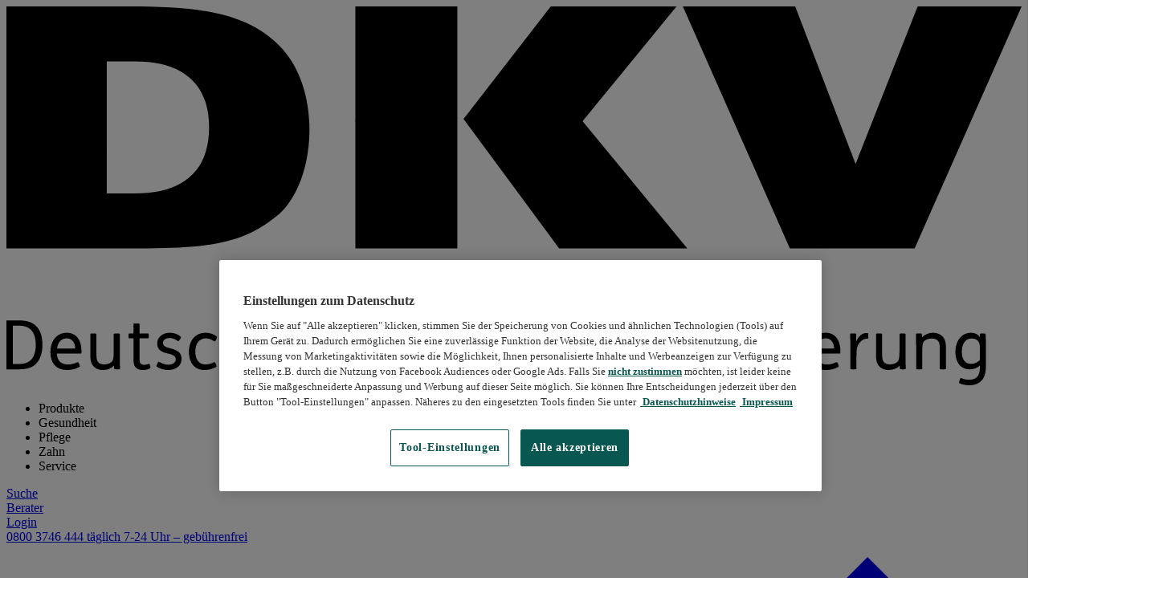

--- FILE ---
content_type: text/html;charset=UTF-8
request_url: https://www.dkv.com/gesundheit-familie-kopfschmerzen-bei-kindern.html
body_size: 120497
content:

<!DOCTYPE html>
<html lang="de">
<head>
<!-- 119545 -->











    <meta charset="utf-8"/>
    <meta name="viewport" content="width=device-width, initial-scale=1"/>

    <title>Kopfschmerzen bei Kindern: vorbeugen und behandeln | DKV</title>


    <meta name="gsa_headline" content="Kopfschmerzen bei Kindern" />
    <meta name="gsa_s_pagename" content="_:Kopfschmerzen bei Kindern:DKV:119545" />

   <meta name="gsa_keywords" content="Kopfschmerzen bei Kindern, kopfschmerzen kinder hausmittel, kopfschmerzen kinder medikament, kopfschmerzen kinder was tun?, globuli kopfschmerzen kinder, migr&auml;ne bei kindern, kind kopfschmerzen im stirnbereich, kinder kopfschmerzen, Kopfschmerzen Kleinkind, Kopfschmerzen Kinder Ursachen" />


    <link rel="canonical" href="https://www.dkv.com/gesundheit-familie-kopfschmerzen-bei-kindern.html" />

    <meta name="robots" content="index, follow" />

    <meta name="description" content="Die DKV erkl&auml;rt, welche Ursachen Kopfschmerzen bei Kindern haben k&ouml;nnen und was Sie dagegen tun k&ouml;nnen."/>
    <meta property="og:title" content="Kopfschmerzen bei Kindern: vorbeugen und behandeln | DKV" />
    <meta property="og:description" content="Die DKV erkl&auml;rt, welche Ursachen Kopfschmerzen bei Kindern haben k&ouml;nnen und was Sie dagegen tun k&ouml;nnen." />
	<meta property="og:type" content="website" />	
	<meta property="og:locale" content="de" />
	<meta property="og:url" content="https://www.dkv.com/gesundheit-familie-kopfschmerzen-bei-kindern.html" />
	<meta property="og:site_name" content="DKV" />
	<meta property="og:image" content="https://www.dkv.com//fotos/Teddy-mit-Kopfverband_rdax_70p.jpg" />
	<meta property="og:image:width" content="1440" />
	<meta property="og:image:height" content="750" />




    <link rel="preload" href="/assets/fonts/fsme/FSMeWeb-Regular.woff" as="font" type="font/woff" crossorigin>
    <link rel="preload" href="/assets/fonts/fsme/FSMeWeb-Italic.woff" as="font" type="font/woff" crossorigin>
    <link rel="preload" href="/assets/fonts/fsme/FSMeWeb-Bold.woff" as="font" type="font/woff" crossorigin>
    <link rel="preload" href="/assets/fonts/fsme/FSMeWeb-BoldItalic.woff" as="font" type="font/woff" crossorigin>
    <link rel="preload" href="/assets/fonts/dkv/dkv.woff" as="font" type="font/woff" crossorigin>
    <link rel="preconnect" href="https://cdn.cookielaw.org/">
    <link rel="preconnect" href="https://assets.adobedtm.com/">
    <link rel="preconnect" href="https://sites.dkv.com/">
    
    <meta property="fb:pages" content="1031777633540644">

    <meta http-equiv="x-ua-compatible" content="ie=edge">

    <link rel="apple-touch-icon" sizes="180x180" href="/assets/img/apple-touch-icon.png">
    <link rel="icon" type="image/png" sizes="32x32" href="/assets/img/favicon-32x32.png">
    <link rel="icon" type="image/png" sizes="16x16" href="/assets/img/favicon-16x16.png">
    <link rel="mask-icon" href="/assets/img/safari-pinned-tab.svg" color="#5bbad5">
    <meta name="msapplication-TileColor" content="#da532c">
    <meta name="theme-color" content="#ffffff">

    <link rel="stylesheet" href="/assets/css/style.min.1dc3ef6e.css" type="text/css">



<script type="application/ld+json">
{
    "@context": "https://schema.org",
    "@type": "BreadcrumbList",
    "itemListElement": [
        {
            "@type": "ListItem",
            "position": 1,
            "item": {
                "@id": "https://www.dkv.com/",
                "name": "Gesundheit"
            }
        }

,
        {
            "@type": "ListItem",
            "position": 2,
            "item":
            {
                "@id": "https://www.dkv.com/gesundheitswelt.html",
                "name": "DKV Gesundheitswelt"
            }
        }


,
        {
            "@type": "ListItem",
            "position": 3,
            "item":
            {
                "@id": "https://www.dkv.com/gesundheit-familie.html",
                "name": "Familie, Schwangerschaft & Ernährung"
            }
        }


,
        {
            "@type": "ListItem",
            "position": 4,
            "item":
            {
                "@id": "https://www.dkv.com/gesundheit-familie-kopfschmerzen-bei-kindern.html",
                "name": "Kopfschmerzen bei Kindern"
            }
        }

    ]
}
</script>
<script src="https://cdn.cookielaw.org/scripttemplates/otSDKStub.js" data-domain-script="fdd49b95-d414-4da5-b367-e92fc83092a5"></script>
<script>
function OptanonWrapper() { }
</script>

<script>

    document.createElement("picture");

    window.appEventData = window.appEventData || [];

    window.addEventListener("IEDetected", function() {
        if (window.s_isie) {
            var d=document, i=d.createElement("script"), s=d.getElementsByTagName("script")[0];
            i.src="/assets/js/iehint.js"; s.parentNode.insertBefore(i,s);    
        }
    });
</script>
<script src="https://assets.adobedtm.com/launch-EN641c84e26bb144c49c90c0078d982c0b.min.js" async></script>
<script>
window.topInit = function () {
    Touchpoint.initialize({
        settings: {
            containerStyle: {
                borderRadius: '8px',
                boxShadow:
                '0px 3px 5px 0px rgba(0,0,0,0.2), 0px 1px 18px 0px rgba(0,0,0,0.12), 0px 6px 10px 0px rgba(0,0,0,0.14)'
            }
        },
        visitor: {},
        user_attributes: {},
        publisher: {
            app_id: "GEAfePEb7Rzpz648",
            pod: "eu1"
        },
    });
};
</script>
<script src="https://touchpoint-sdk.alida.com/main.js" type="text/plain" class="optanon-category-P0110" async defer></script>


<!-- /gesundheit-themenwelt-familie-fieber-beim-baby-und-kleinkind-was-tun-temperatur-richtig-einschaetzen.html /gesundheit-familie-bei-welchen-symptomen-den-arzt-aufsuchen.html -->
</head>
<body class="a11y dkvcom">
    <div>
<div class="dkv-header__sticky" data-crawl="no">
    <div class="dkv-box dkv-box--light box">
        <div class="dkv-container dkv-container--margin-bottom-none container container--xxl">
            <header>

                <nav class="dkv-header" aria-label="Headernavigation" data-suggestions="/getSearchSuggestions.htm">
                    <section class="dkv-header__logo">
                        <a href="/" aria-label="DKV Logo und Link zur Startseite">
                            <svg xmlns="http://www.w3.org/2000/svg" viewBox="0 0 419.195 156.582">
                                <title>DKV Deutsche Krankenversicherung AG</title>
                                <symbol id="Claim_DE">
                                    <path class="st1" d="M4.719,129.771c3.711,0,5.959,0.676,7.674,2.473c1.547,1.6,2.473,4.045,2.473,7.527 c0,3.459-0.926,6.299-2.865,8.152c-1.686,1.605-4.049,2.08-7.137,2.08H0v-20.233H4.719z M2.67,147.812h2.248 c1.939,0,3.793-0.395,5.059-1.57c1.404-1.326,2.135-3.545,2.135-6.381c0-2.586-0.592-4.525-1.602-5.764 c-1.068-1.346-2.754-2.135-5.426-2.135H2.67V147.812z" />
                                    <path class="st1" d="M20.816,143.482c0.086,1.551,0.535,2.76,1.408,3.49c0.758,0.672,1.852,1.01,3.315,1.01 c1.18,0,2.361-0.283,3.709-0.899c0.252-0.111,0.424-0.17,0.703,0.533l0.141,0.338c0.311,0.727,0.281,0.898,0.057,1.039 c-1.434,0.842-3.203,1.293-5.088,1.293c-4.551,0-6.885-2.842-6.885-7.365c0-4.721,2.586-8.039,6.746-8.039 c2.502,0,4.215,1.238,5.143,3.094c0.645,1.293,0.926,2.836,0.926,4.496c0,0.842-0.055,1.01-0.281,1.01H20.816z M28.406,141.406 c-0.027-2.109-1.098-4.217-3.457-4.217c-2.051,0-3.652,1.322-4.047,4.217H28.406z" />
                                    <path class="st1" d="M35.967,135.166c1.068,0,1.182,0.113,1.182,0.338v7.361c0,2.223,0.084,3.377,0.703,4.135 c0.506,0.617,1.35,0.955,2.502,0.955c1.096,0,2.389-0.365,3.063-1.014c0.59-0.561,0.898-1.404,0.898-4.496v-6.941 c0-0.197,0.17-0.338,1.123-0.338h0.254c0.955,0,1.154,0.113,1.154,0.338v9.584c0,1.912,0.055,3.879,0.055,4.578 c0,0.225-0.084,0.338-1.152,0.338h-0.111c-0.984,0-1.152-0.113-1.152-0.338l-0.057-1.209h-0.029 c-1.039,1.154-2.584,1.83-4.664,1.83c-1.518,0-2.811-0.506-3.738-1.492c-0.982-1.037-1.375-2.498-1.375-4.775v-8.516 c0-0.197,0.055-0.338,1.123-0.338H35.967z" />
                                    <path class="st1" d="M53.824,131.008c1.125,0,1.152,0.139,1.152,0.334v3.824h3.541c0.195,0,0.254,0.141,0.254,0.871v0.225 c0,0.758-0.059,0.898-0.254,0.898h-3.541v8.289c0,1.072,0.084,1.771,0.449,2.168c0.309,0.338,0.787,0.502,1.434,0.502 c0.646,0,1.348-0.195,1.912-0.361c0.279-0.086,0.365,0.027,0.504,0.562l0.086,0.361c0.141,0.592,0.141,0.758-0.086,0.902 c-0.701,0.447-1.91,0.703-2.951,0.703c-1.264,0-2.191-0.338-2.809-0.93c-0.814-0.758-1.068-1.822-1.068-3.707v-8.49h-1.77 c-0.197,0-0.254-0.141-0.254-0.898v-0.225c0-0.73,0.057-0.871,0.254-0.871h1.77v-3.824c0-0.223,0.082-0.334,1.209-0.334H53.824z" />
                                    <path class="st1" d="M71.57,137.723c-0.504,0.73-0.643,0.73-0.84,0.561c-1.041-0.729-2.021-1.236-3.26-1.236 c-1.154,0-2.812,0.451-2.812,1.996c0,1.522,1.576,1.91,2.924,2.248c2.305,0.594,4.75,1.434,4.75,4.359 c0,3.004-2.529,4.637-5.621,4.637c-1.799,0-3.543-0.648-4.609-1.406c-0.279-0.199-0.195-0.365,0.113-1.012l0.141-0.307 c0.365-0.789,0.477-0.82,0.844-0.59c1.068,0.617,2.416,1.119,3.652,1.119c1.293,0,3.09-0.646,3.09-2.273 c0-1.52-1.797-2.025-3.23-2.336c-1.488-0.334-2.586-0.73-3.344-1.434c-0.703-0.643-1.123-1.629-1.123-2.725 c0-2.752,2.387-4.441,5.197-4.441c1.771,0,3.398,0.621,4.439,1.547c0.227,0.201,0.283,0.449-0.111,1.014L71.57,137.723z" />
                                    <path class="st1" d="M86.564,148.037c0.281,0.672,0.197,0.871,0,0.986c-1.404,0.785-3.035,1.264-4.779,1.264 c-4.297,0-6.436-3.287-6.436-7.477c0-5.143,3.006-7.928,6.916-7.928c1.768,0,3.342,0.621,4.525,1.461 c0.223,0.17,0.223,0.369-0.17,1.297c-0.422,0.957-0.703,0.871-0.9,0.73c-1.039-0.703-2.191-1.182-3.316-1.182 c-2.613,0-4.412,1.969-4.412,5.453c0,2.697,1.096,5.34,4.131,5.34c1.18,0,2.475-0.338,3.57-0.871 c0.225-0.111,0.506-0.027,0.73,0.561L86.564,148.037z" />
                                    <path class="st1" d="M91.961,128.645c1.123,0,1.207,0.113,1.207,0.342v7.699c0.984-1.1,2.812-1.803,4.496-1.803 c1.547,0,2.924,0.539,3.854,1.492c1.01,1.041,1.43,2.502,1.43,4.779v8.512c0,0.197-0.027,0.338-1.15,0.338h-0.168 c-1.123,0-1.209-0.113-1.209-0.338v-7.334c0-2.277-0.084-3.346-0.758-4.131c-0.535-0.646-1.434-0.926-2.672-0.926 c-1.039,0-2.305,0.365-2.977,1.008c-0.338,0.314-0.646,0.787-0.758,1.996c-0.059,0.789-0.088,2.221-0.088,3.852v5.535 c0,0.197-0.027,0.338-1.15,0.338H91.85c-1.125,0-1.207-0.113-1.207-0.338v-20.68c0-0.201,0.027-0.342,1.15-0.342H91.961z" />
                                    <path class="st1" d="M109.094,143.482c0.082,1.551,0.535,2.76,1.406,3.49c0.758,0.672,1.853,1.01,3.316,1.01 c1.18,0,2.361-0.283,3.707-0.899c0.256-0.111,0.424-0.17,0.707,0.533l0.139,0.338c0.309,0.727,0.281,0.898,0.055,1.039 c-1.43,0.842-3.205,1.293-5.086,1.293c-4.555,0-6.887-2.842-6.887-7.365c0-4.721,2.588-8.039,6.746-8.039 c2.502,0,4.217,1.238,5.143,3.094c0.648,1.293,0.928,2.836,0.928,4.496c0,0.842-0.055,1.01-0.279,1.01H109.094z M116.684,141.406 c-0.027-2.109-1.1-4.217-3.459-4.217c-2.049,0-3.652,1.322-4.049,4.217H116.684z" />
                                    <path class="st1" d="M132.699,129.771c0.789,0,1.211,0.082,1.211,0.307v9.611l2.162-2.414c2.615-2.926,4.387-5.344,5.398-7.225 c0.111-0.225,0.279-0.279,1.18-0.279h0.25c1.014,0,1.238,0.055,1.127,0.307c-0.674,1.66-2.951,5.002-5.959,8.234l6.859,11.385 c0.113,0.193-0.422,0.307-1.211,0.307h-0.533c-0.73,0-1.236-0.113-1.348-0.307l-5.621-9.611l-2.305,2.557v7.055 c0,0.221-0.422,0.307-1.152,0.307h-0.309c-0.785,0-1.209-0.086-1.209-0.307v-19.619c0-0.225,0.424-0.307,1.152-0.307H132.699z" />
                                    <path class="st1" d="M149.66,135.166c1.01,0,1.15,0.082,1.15,0.338l0.059,2.895c1.068-2.361,2.611-3.4,4.1-3.4 c0.256,0,0.453,0.027,0.594,0.055c0.252,0.059,0.279,0.141,0.279,0.785v0.424c0,0.812-0.027,1.041-0.307,1.041 c-1.998,0-3.008,1.236-3.824,2.559c-0.393,0.645-0.617,1.43-0.676,2.412c-0.055,0.793-0.082,2.533-0.082,4.162v3.23 c0,0.197-0.027,0.338-1.154,0.338h-0.166c-1.127,0-1.209-0.113-1.209-0.338v-9.58c0-1.912-0.059-3.879-0.059-4.582 c0-0.225,0.086-0.338,1.154-0.338H149.66z" />
                                    <path class="st1" d="M169.373,135.166c1.064,0,1.094,0.113,1.094,0.338c0,0.676-0.057,2.473-0.057,4.267v3.94 c0,2.586,0.115,4.408,0.201,5.955c0,0.225-0.145,0.338-1.014,0.338h-0.113c-0.869,0-1.041-0.086-1.068-0.338l-0.166-1.291 c-0.898,1.1-2.504,1.912-4.33,1.912c-4.104,0-6.016-3.4-6.016-7.449c0-4.805,2.756-7.955,6.467-7.955 c1.686,0,3.008,0.789,3.793,1.803l0.143-1.182c0.027-0.338,0.164-0.338,1.008-0.338H169.373z M167.883,139.07 c-0.648-1.01-1.912-1.91-3.232-1.91c-2.588,0-4.104,2.164-4.104,5.537c0,2.643,0.93,5.34,3.824,5.34 c0.924,0,2.051-0.279,2.809-1.096c0.592-0.645,0.703-1.434,0.703-3.875V139.07z" />
                                    <path class="st1" d="M176.322,135.166c1.014,0,1.15,0.082,1.15,0.338l0.031,1.264h0.027c0.982-1.15,2.84-1.885,4.582-1.885 c1.545,0,2.922,0.539,3.85,1.492c1.012,1.041,1.432,2.502,1.432,4.779v8.512c0,0.197-0.027,0.338-1.152,0.338h-0.166 c-1.127,0-1.209-0.113-1.209-0.338v-7.334c0-2.277-0.084-3.346-0.758-4.131c-0.535-0.646-1.438-0.926-2.674-0.926 c-1.037,0-2.301,0.365-2.977,1.008c-0.338,0.314-0.648,0.787-0.758,1.996c-0.055,0.789-0.084,2.221-0.084,3.852v5.535 c0,0.197-0.029,0.338-1.152,0.338h-0.17c-1.123,0-1.209-0.113-1.209-0.338v-9.58c0-1.912-0.055-3.879-0.055-4.582 c0-0.225,0.082-0.338,1.15-0.338H176.322z" />
                                    <path class="st1" d="M193.531,128.645c1.123,0,1.15,0.141,1.15,0.342v12.25l1.717-1.602c1.516-1.434,2.359-2.387,3.709-4.158 c0.17-0.229,0.307-0.311,1.348-0.311c1.014,0,1.35,0.17,1.209,0.42c-0.561,1.045-2.387,3.291-4.664,5.482l5.256,8.543 c0.111,0.197-0.029,0.393-1.098,0.393h-0.197c-1.068,0-1.346-0.086-1.488-0.307l-4.354-7.055l-1.438,1.264v5.76 c0,0.197-0.027,0.338-1.15,0.338h-0.168c-1.125,0-1.207-0.113-1.207-0.338v-20.68c0-0.229,0.082-0.342,1.207-0.342H193.531z" />
                                    <path class="st1" d="M208.184,143.482c0.086,1.551,0.533,2.76,1.408,3.49c0.758,0.672,1.854,1.01,3.318,1.01 c1.178,0,2.357-0.283,3.703-0.899c0.26-0.111,0.424-0.17,0.707,0.533l0.141,0.338c0.307,0.727,0.279,0.898,0.055,1.039 c-1.432,0.842-3.203,1.293-5.084,1.293c-4.555,0-6.887-2.842-6.887-7.365c0-4.721,2.584-8.039,6.744-8.039 c2.502,0,4.215,1.238,5.145,3.094c0.645,1.293,0.928,2.836,0.928,4.496c0,0.842-0.059,1.01-0.283,1.01H208.184z M215.773,141.406 c-0.027-2.109-1.1-4.217-3.455-4.217c-2.051,0-3.656,1.322-4.049,4.217H215.773z" />
                                    <path class="st1" d="M223.738,135.166c1.014,0,1.154,0.082,1.154,0.338l0.027,1.264h0.027c0.982-1.15,2.836-1.885,4.582-1.885 c1.543,0,2.926,0.539,3.848,1.492c1.018,1.041,1.434,2.502,1.434,4.779v8.512c0,0.197-0.027,0.338-1.154,0.338h-0.164 c-1.127,0-1.213-0.113-1.213-0.338v-7.334c0-2.277-0.084-3.346-0.756-4.131c-0.533-0.646-1.432-0.926-2.67-0.926 c-1.043,0-2.305,0.365-2.982,1.008c-0.33,0.314-0.645,0.787-0.754,1.996c-0.057,0.789-0.084,2.221-0.084,3.852v5.535 c0,0.197-0.027,0.338-1.156,0.338h-0.166c-1.123,0-1.209-0.113-1.209-0.338v-9.58c0-1.912-0.055-3.879-0.055-4.582 c0-0.225,0.082-0.338,1.152-0.338H223.738z" />
                                    <path class="st1" d="M244.299,147.139h0.027c1.379-3.738,2.729-7.729,3.598-11.689c0.059-0.229,0.09-0.283,1.182-0.283 c1.123,0,1.346,0.027,1.236,0.535c-1.32,5.367-3.148,10.424-4.748,13.965c-0.141,0.311-0.367,0.338-1.488,0.338 c-1.098,0-1.322-0.055-1.436-0.338l-5.145-14.107c-0.113-0.338,0.199-0.393,1.236-0.393c1.014,0,1.406,0.082,1.492,0.311 L244.299,147.139z" />
                                    <path class="st1" d="M255.182,143.482c0.09,1.551,0.521,2.76,1.369,3.49c0.76,0.672,1.855,1.01,3.316,1.01 c1.178,0,2.363-0.283,3.707-0.899c0.256-0.111,0.42-0.17,0.707,0.533l0.137,0.338c0.314,0.727,0.283,0.898,0.057,1.039 c-1.434,0.842-3.201,1.293-5.086,1.293c-4.516,0-6.852-2.842-6.852-7.365c0-4.721,2.59-8.039,6.713-8.039 c2.502,0,4.215,1.238,5.141,3.094c0.645,1.293,0.928,2.836,0.928,4.496c0,0.842-0.057,1.01-0.283,1.01H255.182z M262.734,141.406 c-0.027-2.109-1.092-4.217-3.455-4.217c-2.051,0-3.635,1.322-4.008,4.217H262.734z" />
                                    <path class="st1" d="M270.664,135.166c1.01,0,1.154,0.082,1.154,0.338l0.059,2.895c1.064-2.361,2.611-3.4,4.1-3.4 c0.248,0,0.451,0.027,0.59,0.055c0.254,0.059,0.283,0.141,0.283,0.785v0.424c0,0.812-0.029,1.041-0.31,1.041 c-1.996,0-3.008,1.236-3.824,2.559c-0.389,0.645-0.617,1.43-0.672,2.412c-0.055,0.793-0.082,2.533-0.082,4.162v3.23 c0,0.197-0.029,0.338-1.152,0.338h-0.172c-1.123,0-1.205-0.113-1.205-0.338v-9.58c0-1.912-0.055-3.879-0.055-4.582 c0-0.225,0.082-0.338,1.146-0.338H270.664z" />
                                    <path class="st1" d="M288.961,137.723c-0.512,0.73-0.65,0.73-0.844,0.561c-1.039-0.729-2.021-1.236-3.262-1.236 c-1.15,0-2.809,0.451-2.809,1.996c0,1.522,1.574,1.91,2.926,2.248c2.297,0.594,4.744,1.434,4.744,4.359 c0,3.004-2.529,4.637-5.615,4.637c-1.803,0-3.543-0.648-4.617-1.406c-0.275-0.199-0.193-0.365,0.121-1.012l0.137-0.307 c0.365-0.789,0.479-0.82,0.844-0.59c1.068,0.617,2.412,1.119,3.652,1.119c1.295,0,3.09-0.646,3.09-2.273 c0-1.52-1.795-2.025-3.227-2.336c-1.492-0.334-2.584-0.73-3.35-1.434c-0.707-0.643-1.119-1.629-1.119-2.725 c0-2.752,2.381-4.441,5.195-4.441c1.77,0,3.4,0.621,4.439,1.547c0.229,0.201,0.283,0.449-0.113,1.014L288.961,137.723z" />
                                    <path class="st1" d="M295.07,128.844c0.983,0,1.772,0.785,1.772,1.768c0,0.986-0.789,1.771-1.772,1.771 c-0.986,0-1.767-0.785-1.767-1.771C293.303,129.629,294.084,128.844,295.07,128.844z M295.18,135.166 c1.127,0,1.154,0.141,1.154,0.338v14.162c0,0.197-0.027,0.338-1.154,0.338h-0.168c-1.119,0-1.203-0.113-1.203-0.338v-14.162 c0-0.225,0.084-0.338,1.203-0.338H295.18z" />
                                    <path class="st1" d="M311.639,148.037c0.277,0.672,0.191,0.871,0,0.986c-1.406,0.785-3.035,1.264-4.779,1.264 c-4.303,0-6.435-3.287-6.435-7.477c0-5.143,3.004-7.928,6.914-7.928c1.771,0,3.346,0.621,4.523,1.461 c0.229,0.17,0.229,0.369-0.168,1.297c-0.42,0.957-0.699,0.871-0.9,0.73c-1.039-0.703-2.19-1.182-3.316-1.182 c-2.611,0-4.414,1.969-4.414,5.453c0,2.697,1.103,5.34,4.135,5.34c1.178,0,2.473-0.338,3.568-0.871 c0.229-0.111,0.508-0.027,0.734,0.561L311.639,148.037z" />
                                    <path class="st1" d="M317.047,128.645c1.119,0,1.209,0.113,1.209,0.342v7.699c0.986-1.1,2.809-1.803,4.496-1.803 c1.547,0,2.926,0.539,3.851,1.492c1.014,1.041,1.43,2.502,1.43,4.779v8.512c0,0.197-0.027,0.338-1.15,0.338h-0.166 c-1.123,0-1.213-0.113-1.213-0.338v-7.334c0-2.277-0.082-3.346-0.754-4.131c-0.533-0.646-1.438-0.926-2.678-0.926 c-1.035,0-2.297,0.365-2.977,1.008c-0.334,0.314-0.643,0.787-0.754,1.996c-0.059,0.789-0.086,2.221-0.086,3.852v5.535 c0,0.197-0.027,0.338-1.154,0.338h-0.168c-1.121,0-1.203-0.113-1.203-0.338v-20.68c0-0.201,0.027-0.342,1.147-0.342H317.047z" />
                                    <path class="st1" d="M334.172,143.482c0.084,1.551,0.535,2.76,1.406,3.49c0.762,0.672,1.857,1.01,3.318,1.01 c1.178,0,2.363-0.283,3.707-0.899c0.258-0.111,0.424-0.17,0.705,0.533l0.139,0.338c0.312,0.727,0.285,0.898,0.059,1.039 c-1.438,0.842-3.201,1.293-5.086,1.293c-4.551,0-6.887-2.842-6.887-7.365c0-4.721,2.584-8.039,6.746-8.039 c2.502,0,4.213,1.238,5.141,3.094c0.645,1.293,0.93,2.836,0.93,4.496c0,0.842-0.055,1.01-0.285,1.01H334.172z M341.766,141.406 c-0.027-2.109-1.102-4.217-3.455-4.217c-2.053,0-3.658,1.322-4.055,4.217H341.766z" />
                                    <path class="st1" d="M349.689,135.166c1.014,0,1.158,0.082,1.158,0.338l0.055,2.895c1.068-2.361,2.611-3.4,4.1-3.4 c0.252,0,0.451,0.027,0.59,0.055c0.258,0.059,0.285,0.141,0.285,0.785v0.424c0,0.812-0.027,1.041-0.313,1.041 c-1.996,0-3.006,1.236-3.824,2.559c-0.387,0.645-0.617,1.43-0.672,2.412c-0.057,0.793-0.084,2.533-0.084,4.162v3.23 c0,0.197-0.027,0.338-1.156,0.338h-0.166c-1.123,0-1.205-0.113-1.205-0.338v-9.58c0-1.912-0.062-3.879-0.062-4.582 c0-0.225,0.09-0.338,1.156-0.338H349.689z" />
                                    <path class="st1" d="M360.408,135.166c1.064,0,1.178,0.113,1.178,0.338v7.361c0,2.223,0.09,3.377,0.705,4.135 c0.504,0.617,1.352,0.955,2.502,0.955c1.092,0,2.387-0.365,3.059-1.014c0.59-0.561,0.904-1.404,0.904-4.496v-6.941 c0-0.197,0.164-0.338,1.119-0.338h0.258c0.955,0,1.15,0.113,1.15,0.338v9.584c0,1.912,0.055,3.879,0.055,4.578 c0,0.225-0.082,0.338-1.15,0.338h-0.109c-0.986,0-1.158-0.113-1.158-0.338l-0.055-1.209h-0.027 c-1.041,1.154-2.584,1.83-4.662,1.83c-1.52,0-2.814-0.506-3.74-1.492c-0.986-1.037-1.379-2.498-1.379-4.775v-8.516 c0-0.197,0.055-0.338,1.127-0.338H360.408z" />
                                    <path class="st1" d="M376.861,135.166c1.014,0,1.158,0.082,1.158,0.338l0.027,1.264h0.027c0.984-1.15,2.842-1.885,4.578-1.885 c1.547,0,2.926,0.539,3.852,1.492c1.014,1.041,1.434,2.502,1.434,4.779v8.512c0,0.197-0.027,0.338-1.154,0.338h-0.168 c-1.121,0-1.207-0.113-1.207-0.338v-7.334c0-2.277-0.09-3.346-0.76-4.131c-0.535-0.646-1.434-0.926-2.668-0.926 c-1.037,0-2.305,0.365-2.977,1.008c-0.34,0.314-0.65,0.787-0.764,1.996c-0.057,0.789-0.084,2.221-0.084,3.852v5.535 c0,0.197-0.027,0.338-1.15,0.338h-0.172c-1.123,0-1.205-0.113-1.205-0.338v-9.58c0-1.912-0.057-3.879-0.057-4.582 c0-0.225,0.084-0.338,1.15-0.338H376.861z" />
                                    <path class="st1" d="M403.182,135.166c0.9,0,1.096,0.082,1.123,0.365c0.117,1.379,0.174,5.34,0.174,6.969v4.666 c0,2.445-0.144,3.988-0.535,5.285c-0.816,2.666-3.373,4.131-6.211,4.131c-1.41,0-3.35-0.338-4.248-0.873 c-0.166-0.082-0.193-0.338,0.027-0.98l0.117-0.338c0.225-0.676,0.334-0.789,0.479-0.789c0.139,0,0.451,0.141,0.672,0.223 c0.816,0.283,1.631,0.48,2.666,0.48c2.393,0,3.881-1.014,4.332-3.205c0.145-0.73,0.172-1.939,0.172-2.697 c-1.01,1.1-2.674,1.602-4.107,1.602c-4.047,0-5.986-3.117-5.986-7.252c0.029-4.857,2.787-7.869,6.408-7.869 c1.602,0,2.978,0.676,3.658,1.803h0.027v-1.154c0-0.252,0.193-0.365,1.15-0.365H403.182z M401.955,142.025 c0-1.885-0.088-2.615-0.424-3.262c-0.447-0.869-1.432-1.516-3.031-1.516c-2.445,0-3.996,2.135-3.996,5.395 c0,3.258,1.268,5.084,3.852,5.084c1.406,0,2.84-0.699,3.6-1.656V142.025z" />
                                </symbol>
                                <use href="#Claim_DE" id="claim-header" />
                                <g id="Wortmarke">
                                    <g>
                                        <path class="st2" d="M186.189,46.498l0.004,53.5h-42.109V47.559V46.98c13.752-0.645,27.906-0.924,42.109-0.984L186.189,46.498z" />
                                        <path class="st2" d="M302.85,53.295l20.637,46.703h51.525l12.934-29.277l-0.004-0.496c-11.305-3.352-23.121-6.527-35.691-9.209 l-0.246,0.625l-1.371,3.488l-1.574-4.109l-0.207-0.545c-14.514-3.004-30.248-5.59-46.223-7.676L302.85,53.295z" />
                                        <path class="st2" d="M237.9,47.471l43.234,52.527h-52.916l-39.469-53.5l0.389-0.5l1.715-0.002 c15.051,0,47.447,0.984,47.447,0.984L237.9,47.471z" />
                                        <path class="st2" d="M125.053,48.152c-14.148,0.961-28.025,2.188-41.42,3.789v0.004c-0.01,0.189-0.018,0.379-0.029,0.568 c-1.002,16.957-12.303,24.768-30.539,24.768H41.432V58.318c-14.412,2.652-28.406,5.822-41.43,9.303v0.006v32.371h57.805 c30.889,0,41.971-3.879,53.742-13.299c8.726-6.924,13.576-21.188,13.576-35.871c0-0.732-0.014-1.457-0.037-2.176L125.053,48.152 z" />
                                    </g>
                                    <g>
                                        <path class="st1" d="M0.002,68.137V0h50.601c29.504,0,48.619,2.627,62.33,16.477c6.852,6.98,11.695,18.223,12.154,32.176 c-14.346,0.975-28.182,2.269-41.484,3.861c0.049-0.816,0.074-1.654,0.074-2.516c0-18.699-11.498-27.289-30.613-27.289H41.432 v36.164C26.773,61.57,12.951,64.676,0.002,68.137z" />
                                        <path class="st1" d="M188.75,46.498L224.76,0h51.941L237.9,47.471C222.176,46.85,205.738,46.465,188.75,46.498z" />
                                        <path class="st1" d="M144.084,47.559V0h42.109v46.498C171.75,46.561,157.707,46.922,144.084,47.559z" />
                                        <path class="st1" d="M352.004,61.641L376.258,0h42.938l-31.25,70.721C376.707,67.391,364.713,64.352,352.004,61.641z" />
                                        <path class="st1" d="M302.85,53.295L279.305,0h46.397l23.357,61.016C334.555,58.006,319.131,55.418,302.85,53.295z" />
                                    </g>
                                </g>
                            </svg>
                        </a>
                    </section>

                    <section class="dkv-header__navigation no-print" id="dkv-header__navigation">
                        <nav class="dkv-header__navigation-main" aria-label="Hauptnavigation">
                            <ul class="dkv-header__navigation-main-list">


                        <li class="dkv-header__navigation-main-item" data-index="1" data-title="Produkte">
                            <span class="dkv-header__navigation-main-item-label">
                                <span tabindex="0" role="button" aria-controls="dkv-header__navigation-menu-linklist-column-1" aria-expanded="false" aria-haspopup="true" class="dkv-header__navigation-main-item-trigger">Produkte</span>
                            </span>
                        </li>


                        <li class="dkv-header__navigation-main-item" data-index="2" data-title="Gesundheit">
                            <span class="dkv-header__navigation-main-item-label">
                                <span tabindex="0" role="button" aria-controls="dkv-header__navigation-menu-linklist-column-2" aria-expanded="false" aria-haspopup="true" class="dkv-header__navigation-main-item-trigger">Gesundheit</span>
                            </span>
                        </li>


                        <li class="dkv-header__navigation-main-item" data-index="3" data-title="Pflege">
                            <span class="dkv-header__navigation-main-item-label">
                                <span tabindex="0" role="button" aria-controls="dkv-header__navigation-menu-linklist-column-3" aria-expanded="false" aria-haspopup="true" class="dkv-header__navigation-main-item-trigger">Pflege</span>
                            </span>
                        </li>


                        <li class="dkv-header__navigation-main-item" data-index="4" data-title="Zahn">
                            <span class="dkv-header__navigation-main-item-label">
                                <span tabindex="0" role="button" aria-controls="dkv-header__navigation-menu-linklist-column-4" aria-expanded="false" aria-haspopup="true" class="dkv-header__navigation-main-item-trigger">Zahn</span>
                            </span>
                        </li>


                        <li class="dkv-header__navigation-main-item" data-index="5" data-title="Service">
                            <span class="dkv-header__navigation-main-item-label">
                                <span tabindex="0" role="button" aria-controls="dkv-header__navigation-menu-linklist-column-5" aria-expanded="false" aria-haspopup="true" class="dkv-header__navigation-main-item-trigger">Service</span>
                            </span>
                        </li>

                            </ul>
                            <div class="dkv-header__navigation-main-item dkv-header__navigation-main-item--mobile" id="dkv-header__navigation-main-item-trigger-mobile" role="button" aria-label="Mobile Navigation Button - ESC drücken, um zu schließen" tabindex="0">
                                <div class="hamburger hamburger--squeeze">
                                    <div class="hamburger-box">
                                        <div class="hamburger-inner"></div>
                                    </div>
                                </div>
                            </div>
                        </nav>

                        <nav class="dkv-header__navigation-meta" aria-label="Zusatzfunktionen">
                            <div class="dkv-header__navigation-meta-item">
                                <a href="/suche.html" class="headerSearch" tabindex="0" role="button" aria-haspopup="dialog" title="Suche">
                                    <span class="dkv-icon dkv-icon--search" aria-hidden="true"></span>
                                    <span class="dkv-header__navigation-meta-item-label">Suche</span>
                                </a>
                            </div>
                            <div class="dkv-header__navigation-meta-item">
                                <a href="https://www.ergo.de/de/Service/Vermittlersuche/dkv" tabindex="0" class="vermittlersuche" title="Berater" target="_blank">
                                    <span class="dkv-icon dkv-icon--local" aria-hidden="true"></span>
                                    <span class="dkv-header__navigation-meta-item-label">Berater</span>
                                </a>
                            </div>
                            <div class="dkv-header__navigation-meta-item">
                                <a href="https://kunde-s.ergo.de/meineversicherungen/lz/start.aspx?vu=dkv" tabindex="0" target="_blank" title="Login">
                                    <span class="dkv-icon dkv-icon--user" aria-hidden="true"></span>
                                    <span class="dkv-header__navigation-meta-item-label">Login</span>
                                </a>
                            </div>

                            <div class="dkv-header__navigation-meta-item dkv-header__navigation-meta-item--active">
                                <div>
                                    <a href="tel:+498003746444">
                                        <span class="phone-number-wrapper">
                                            <span class="dkv-icon dkv-icon--phone" aria-hidden="true"></span>
                                            <span>0800 3746 444</span>
                                        </span>

    
                                        <span class="dkv-header__navigation-meta-item-label dyn-phone-time">täglich 7-24 Uhr – gebührenfrei</span>
    

                                    </a>

    

                                </div>
                            </div>

                        </nav>


                        <nav class="dkv-header__navigation-menu" id="dkv-header__navigation-menu" aria-label="Erweiterte Navigation" data-mdd="/i_mdd.htm">
                        </nav>

                    </section>
                </nav>
            </header>
        </div>
    </div>
</div>

    </div>
    <main>
        <div class="dkv-content productpage">
            

            <nav id="breadcrumb" class="container dkv-outer--breadcrumb no__oam" aria-label="Breadcrumb">
                <div class="dkv-box--light box">
                    <div class="container container--xxl">
                        <ol class="breadcrumb">
                            <li>
                                <a id="breadcrumb_link_home" href="/">
                                    <span class="icon-wrapper" aria-hidden="true">
                                        <svg xmlns="http://www.w3.org/2000/svg" fill="currentColor" viewBox="0 0 13.4 22.6" xml:space="preserve" aria-label="Pfeil links">
                                            <path class="st0" d="M11.3,22.6L0,11.3L11.3,0l2.1,2.1l-9.2,9.2l9.2,9.2L11.3,22.6z"></path>
                                        </svg>
                                    </span>
                                    Gesundheit
                                </a>
                                <span class="divider" aria-hidden="true">
                                    <svg xmlns="http://www.w3.org/2000/svg" fill="currentColor" viewBox="0 0 13.4 22.6" xml:space="preserve" aria-label="Pfeil rechts">
                                        <path class="st0" d="M2.1,22.6L0,20.5l9.2-9.2L0,2.1L2.1,0l11.3,11.3L2.1,22.6z"></path>
                                    </svg>
                                </span>
                            </li>
                            

                    <li>
                        <span class="icon-wrapper" aria-hidden="true">
                            <svg xmlns="http://www.w3.org/2000/svg" fill="currentColor" viewBox="0 0 13.4 22.6" xml:space="preserve" aria-label="Pfeil links">
                                <path class="st0" d="M11.3,22.6L0,11.3L11.3,0l2.1,2.1l-9.2,9.2l9.2,9.2L11.3,22.6z"></path>
                            </svg>
                        </span>
                        <a id="breadcrumb_link_125560" href="/gesundheitswelt.html">DKV Gesundheitswelt</a>
                        <span class="divider" aria-hidden="true">
                            <svg xmlns="http://www.w3.org/2000/svg" fill="currentColor" viewBox="0 0 13.4 22.6" xml:space="preserve" aria-label="Pfeil rechts">
                                <path class="st0" d="M2.1,22.6L0,20.5l9.2-9.2L0,2.1L2.1,0l11.3,11.3L2.1,22.6z"></path>
                            </svg>
                        </span>
                    </li>
                
            

                    <li>
                        <span class="icon-wrapper" aria-hidden="true">
                            <svg xmlns="http://www.w3.org/2000/svg" fill="currentColor" viewBox="0 0 13.4 22.6" xml:space="preserve" aria-label="Pfeil links">
                                <path class="st0" d="M11.3,22.6L0,11.3L11.3,0l2.1,2.1l-9.2,9.2l9.2,9.2L11.3,22.6z"></path>
                            </svg>
                        </span>
                        <a id="breadcrumb_link_113480" href="/gesundheit-familie.html">Familie, Schwangerschaft & Ernährung</a>
                        <span class="divider" aria-hidden="true">
                            <svg xmlns="http://www.w3.org/2000/svg" fill="currentColor" viewBox="0 0 13.4 22.6" xml:space="preserve" aria-label="Pfeil rechts">
                                <path class="st0" d="M2.1,22.6L0,20.5l9.2-9.2L0,2.1L2.1,0l11.3,11.3L2.1,22.6z"></path>
                            </svg>
                        </span>
                    </li>
                
            

            <li>
                <span id="breadcrumb_currentpage" class="current-page" aria-current="page">Kopfschmerzen bei Kindern</span>
            </li>
        
        
        
                        </ol>
                    </div>
                </div>
            </nav>

            <div id="heroheader" class="container dkv-outer--hero-product">
                <div class="dkv-box--full box dkv-box--light">
                    <div class="container container--xxl">
                        <div class="dkv-hero-product">
                            <div class="content-wrapper">
                                
                                <div class="headline-wrapper">
                                    <h1 id="heroheader_headline" class="headline">Kopfschmerzen bei Kindern</h1>

                                </div>






                            </div>

                            <div id="heroheader_image" class="image-wrapper no-print">
                                
                                <picture>
                                	<source srcSet="/fotos/Teddy-mit-Kopfverband_rdax_70.webp" />
                                	<source srcSet="/fotos/Teddy-mit-Kopfverband_rdax_70p.jpg" />
                                    <img class="dkv-hero-product__image" src="/fotos/Teddy-mit-Kopfverband_rdax_70p.jpg" alt="" height="750" width="1440" />
                                </picture>
                            </div>

                        </div>
                    </div>
                </div>
            </div>


            <div class="container">
                <div class="dkv-box--light box">
                    <div class="container container--xxl">
                        <div id="featured" class="dkv-feature-product">

                            <div class="dkv-feature-product__wrapper">
                                <div id="featured_text" class="dkv-feature-product__description">


                                    <div class="dkv-feature-product__description-text">
                                        <p>Kopfschmerzen sind bei Kindern typische Symptome vieler Erkrankungen, treten aber auch als prim&auml;re Erkrankung in Form von Spannungskopfschmerzen oder Migr&auml;ne auf. Wie Sie Kopfschmerzen vorbeugen k&ouml;nnen und wie Sie sie am besten behandeln, lesen Sie hier.</p>
                                    </div>

                                </div>
    


                                


                            </div>
                        </div>
                    </div>
                </div>
            </div>

    
            <div class="dkv-container container dkv-outer--rich-text">
                <div class="dkv-box dkv-box--light box">
                    <div class="container container--xxl">
                        <div class="dkv-rich-text">

    



                        </div>
                    </div>
                </div>
            </div>
    



        <div id="textblock_119588" data-id="ce119588" class="container dkv-outer--rich-text no__oam">
            <div class="dkv-box--light box">
                <div class="container container--xxl">
                    
                    
                    <div class="dkv-rich-text">


                                <h2>Wie h&auml;ufig kommen Kopfschmerzen bei Kindern vor?</h2>

<p>Kopfschmerzen kennt jeder, selbst Kinder und Jugendliche sind davon nicht ausgenommen. Dass es sich dabei keineswegs um Ausnahmen handelt, zeigen zahlreiche Erhebungen wie die der Universit&auml;t Dresden. Von mehr als 2 700 Sch&uuml;lerinnen und Sch&uuml;lern, die 2019 in Dresden eine Grund- oder weiterf&uuml;hrende Schule besuchten, gaben mehr als zwei Drittel an, mindestens einmal pro Monat von Kopfschmerzen betroffen zu sein. Dabei traten die Kopfschmerzen bei rund 37 Prozent der Kinder und Jugendlichen nur einmal pro Monat auf, bei fast 32 Prozent aber sogar mehr als doppelt so oft. Kopfschmerz ist damit insgesamt die dritth&auml;ufigste Ursache f&uuml;r Fehltage in der Schule.</p>

<p>Zahlreiche Studien lassen vermuten, dass die H&auml;ufigkeit von Kopfschmerzen bei Kindern und Jugendlichen w&auml;hrend der letzten 30 Jahre zugenommen hat. Die beiden mit Abstand h&auml;ufigsten Formen von Kopfschmerzen bei Kindern sind heute Spannungskopfschmerzen und Migr&auml;ne.</p>

                    </div>
                </div>
            </div>
        </div>

        <div id="textblock_119587" data-id="ce119587" class="container dkv-outer--rich-text no__oam">
            <div class="dkv-box--light box">
                <div class="container container--xxl">
                    
                    
                    <div class="dkv-rich-text">


                                <h2>Wodurch wird Kopfschmerz bei Kindern verursacht?</h2>

<p>Kopfschmerzen k&ouml;nnen eine Begleiterscheinung einer Erkrankung sein, zum Beispiel bei einer Erk&auml;ltung mit Fieber. Dann verschwinden sie meist, wenn die Erk&auml;ltung vor&uuml;bergeht. Auch Wachstumssch&uuml;be oder eine noch unbehandelte Fehlsichtigkeit kann Kopfschmerzen verursachen. Wenn das Kind jedoch gesund ist und trotzdem &uuml;ber Kopfschmerzen klagt, handelt es sich meist um Spannungskopfschmerzen. Damit reagiert der K&ouml;rper auf zu viel Trubel und wenn das Kind innerlich angespannt oder aufgeregt ist: Stress, Hektik, &Auml;ngste, &Auml;rger und Probleme, ausgel&ouml;st durch z. B. Leistungsdruck in der Schule und zu wenig Freizeit. Auch muskul&auml;re Verspannungen durch langes Sitzen im Klassenraum, zu viel Zeit am Bildschirm, zu wenig Bewegung und zu wenig Schlaf k&ouml;nnen f&uuml;r Spannungskopfschmerzen verantwortlich sein. Diese Ursachen k&ouml;nnen bei Kindern Migr&auml;ne erzeugen. Allerdings hat Migr&auml;ne noch eine starke genetische Komponente. Leiden also bereits Mutter oder Vater unter der Kopfschmerzkrankheit, haben auch Kinder ein erh&ouml;htes Migr&auml;nerisiko.</p>

                    </div>
                </div>
            </div>
        </div>

        <div id="textblock_119584" data-id="ce119584" class="container dkv-outer--rich-text no__oam">
            <div class="dkv-box--light box">
                <div class="container container--xxl">
                    
                    
                    <div class="dkv-rich-text">


                                <h2>Was unterscheidet den Kopfschmerz von Kindern von dem bei Erwachsenen?</h2>

<p>Spannungskopfschmerzen und Migr&auml;ne bei Kindern werden von Kinder&auml;rzten weniger als getrennte Krankheiten, sondern als zwei Ausdrucksformen innerhalb eines Kopfschmerzspektrums angesehen. Sie werden deshalb nicht nur &uuml;ber den Schmerz definiert, sondern &uuml;ber ein ganzes Spektrum an Symptomen abh&auml;ngig vom Entwicklungsstand des Kindes.</p>

                    </div>
                </div>
            </div>
        </div>

                <div id="accordion_119583" data-id="ce119583" class="container dkv-outer--faq no__oam">
                    <div class="box dkv-box--light">
                        <div class="container container--xxl">




                            <div class="dkv-faq--single">


                                
                                <ul class="dkv-accordion a11y-accordion">

                                            <li id="accordion_119583_item_119586" class="dkv-accordion__item" data-id="faq119586" data-active-default="false">
                                                <h3 class="accordion-button-wrapper">
                                                    <button id="a11y-acc-119586" class="dkv-accordion__item-header" aria-expanded="false" aria-controls="dkv-accordion__item-content-119586">
                                                        Symptome von Spannungskopfschmerzen bei Kindern
                                                        <span class="accordion-icon-wrapper" aria-hidden="true">
                                                            <svg
                                                                class="accordion-icon"
                                                                width="24"
                                                                height="24"
                                                                viewBox="0 0 24 24"
                                                                fill="none"
                                                                stroke="currentColor"
                                                                stroke-width="2"
                                                                stroke-linecap="round"
                                                                stroke-linejoin="round"
                                                            >
                                                                <line x1="12" y1="5" x2="12" y2="19" class="vertical" />
                                                                <line x1="5" y1="12" x2="19" y2="12" />
                                                            </svg>
                                                        </span>
                                                    </button>
                                                </h3>
                                                <div class="dkv-accordion__item-content" id="dkv-accordion__item-content-119586" aria-labelledby="a11y-acc-119586">


                                                    <div class="dkv-rich-text">
                                                        <p>Kinder beschreiben Spannungskopfschmerzen meist als einen dumpfen, dr&uuml;ckenden oder ziehenden Schmerz vorne im Stirnbereich. Manchmal vergleichen sie ihn auch mit einem Ring, der den Kopf zusammendr&uuml;ckt. Eine Besonderheit ist, dass der kindliche Kopfschmerz h&auml;ufig gemeinsam mit anderen Symptomen wie Bauch- und R&uuml;ckenschmerzen auftritt. Allerdings sind Kleinkinder noch nicht in der Lage, Schmerz zu lokalisieren, und zeigen dann auf den Bauch, obwohl der Kopf wehtut. Achten Sie deshalb auch auf andere Symptome, wenn Ihr Kind &uuml;ber Kopfschmerzen klagt: Die meisten Kinder wollen dann nicht mehr spielen, sind m&uuml;de und blass.</p>
                                                    </div>




                                                </div>
                                            </li>

                                            <li id="accordion_119583_item_119585" class="dkv-accordion__item" data-id="faq119585" data-active-default="false">
                                                <h3 class="accordion-button-wrapper">
                                                    <button id="a11y-acc-119585" class="dkv-accordion__item-header" aria-expanded="false" aria-controls="dkv-accordion__item-content-119585">
                                                        Symptome von Migräne bei Kindern
                                                        <span class="accordion-icon-wrapper" aria-hidden="true">
                                                            <svg
                                                                class="accordion-icon"
                                                                width="24"
                                                                height="24"
                                                                viewBox="0 0 24 24"
                                                                fill="none"
                                                                stroke="currentColor"
                                                                stroke-width="2"
                                                                stroke-linecap="round"
                                                                stroke-linejoin="round"
                                                            >
                                                                <line x1="12" y1="5" x2="12" y2="19" class="vertical" />
                                                                <line x1="5" y1="12" x2="19" y2="12" />
                                                            </svg>
                                                        </span>
                                                    </button>
                                                </h3>
                                                <div class="dkv-accordion__item-content" id="dkv-accordion__item-content-119585" aria-labelledby="a11y-acc-119585">


                                                    <div class="dkv-rich-text">
                                                        <p>M&uuml;de und blass sind auch Kinder und Jugendliche mit Migr&auml;ne. Meist tritt bei ihnen die Form ohne Aura (Wahrnehmungsst&ouml;rungen vor dem Kopfschmerz) auf, wobei die Attacken k&uuml;rzer sind als bei Erwachsenen. Die Kriterien der Internationalen Kopfschmerzgesellschaft geben als Untergrenze eine Stunde an, es werden jedoch auch k&uuml;rzere Attacken beschrieben. Die Frage nach Licht- und Ger&auml;uschempfindlichkeit wird zwar oft verneint, allerdings ziehen sich die Kinder oft zur&uuml;ck und schotten sich ab. Nicht selten schlafen sie ein und erwachen nach einigen Stunden, als w&auml;re nichts gewesen.</p>
                                                    </div>




                                                </div>
                                            </li>

                                </ul>
                            </div>
                        </div>
                    </div>
                </div>

        <div id="textblock_119577" data-id="ce119577" class="container dkv-outer--rich-text no__oam">
            <div class="dkv-box--light box">
                <div class="container container--xxl">
                    
                    
                    <div class="dkv-rich-text">


                                <h2>Wie lassen sich Kopfschmerzen bei Kindern behandeln?</h2>

<p>Ab und an Kopfschmerzen zu haben, ist ganz normal, beispielsweise als Begleiterscheinung einer Erk&auml;ltung. Klagen Kinder jedoch regelm&auml;&szlig;ig &uuml;ber Kopfschmerzen, sollten Eltern diese nicht bagatellisieren, sondern einen Arzt oder eine &Auml;rztin aufsuchen. Denn die Experten der Universit&auml;t Dresden bef&uuml;rchten, dass Kinder durch regelm&auml;&szlig;ige Kopfschmerzen und den damit verbundenen Schulausfall in einen Teufelskreis aus Leistungsabfall, Schulangst und sozialer Isolation geraten k&ouml;nnen. Zudem kann sich ein unbehandelter Kopfschmerz zu einer chronischen Erkrankung bis ins Erwachsenenalter entwickeln.</p>

<p>Die Befragung der Universit&auml;t Dresden zeigt auch, dass viele der betroffenen Kinder und Jugendlichen ihre Kopfschmerzen selbst behandeln und dazu vor allem zu Schmerzmitteln greifen. Davon raten die Experten dringend ab, denn die h&auml;ufige Einnahme von Schmerzmitteln kann genau den gegenteiligen Effekt haben und selbst zu Kopfschmerzen f&uuml;hren (auch: <a href="/gesundheit-kopfschmerz-medikamenteninduzierter-kopfschmerz.html">medikamenteninduzierter Kopfschmerz</a>, Medikamenten&uuml;bergebrauchskopfschmerz).</p>

                    </div>
                </div>
            </div>
        </div>

                <div id="accordion_119576" data-id="ce119576" class="container dkv-outer--faq no__oam">
                    <div class="box dkv-box--light">
                        <div class="container container--xxl">




                            <div class="dkv-faq--single">


                                
                                <ul class="dkv-accordion a11y-accordion">

                                            <li id="accordion_119576_item_119581" class="dkv-accordion__item" data-id="faq119581" data-active-default="false">
                                                <h3 class="accordion-button-wrapper">
                                                    <button id="a11y-acc-119581" class="dkv-accordion__item-header" aria-expanded="false" aria-controls="dkv-accordion__item-content-119581">
                                                        Kindlichen Lebensstil fördern
                                                        <span class="accordion-icon-wrapper" aria-hidden="true">
                                                            <svg
                                                                class="accordion-icon"
                                                                width="24"
                                                                height="24"
                                                                viewBox="0 0 24 24"
                                                                fill="none"
                                                                stroke="currentColor"
                                                                stroke-width="2"
                                                                stroke-linecap="round"
                                                                stroke-linejoin="round"
                                                            >
                                                                <line x1="12" y1="5" x2="12" y2="19" class="vertical" />
                                                                <line x1="5" y1="12" x2="19" y2="12" />
                                                            </svg>
                                                        </span>
                                                    </button>
                                                </h3>
                                                <div class="dkv-accordion__item-content" id="dkv-accordion__item-content-119581" aria-labelledby="a11y-acc-119581">


                                                    <div class="dkv-rich-text">
                                                        <p>Kopfschmerzen vorzubeugen ist einfacher, als sie zu heilen. Ver&auml;nderungen im Lebensstil und eine Struktur im Alltag des Kindes helfen, dass Spannungskopfschmerzen seltener auftreten:</p>

<ul>
	<li>Stress durch &Uuml;berma&szlig; an Verpflichtungen reduzieren</li>
	<li>gen&uuml;gend Ruhepausen</li>
	<li>gen&uuml;gendes Trinken</li>
	<li>Bewegung im Freien</li>
	<li>h&auml;ufiges L&uuml;ften der Klassenr&auml;ume</li>
	<li>progressive Muskelentspannung&nbsp;</li>
	<li>erlernen von Entspannungstechniken</li>
	<li>Techniken zur Stressbew&auml;ltigung</li>
	<li>regelm&auml;&szlig;ige Essenszeiten</li>
	<li>ausreichender Schlaf</li>
</ul>
                                                    </div>




                                                </div>
                                            </li>

                                            <li id="accordion_119576_item_119580" class="dkv-accordion__item" data-id="faq119580" data-active-default="false">
                                                <h3 class="accordion-button-wrapper">
                                                    <button id="a11y-acc-119580" class="dkv-accordion__item-header" aria-expanded="false" aria-controls="dkv-accordion__item-content-119580">
                                                        Maßnahmen gegen Verspannungen
                                                        <span class="accordion-icon-wrapper" aria-hidden="true">
                                                            <svg
                                                                class="accordion-icon"
                                                                width="24"
                                                                height="24"
                                                                viewBox="0 0 24 24"
                                                                fill="none"
                                                                stroke="currentColor"
                                                                stroke-width="2"
                                                                stroke-linecap="round"
                                                                stroke-linejoin="round"
                                                            >
                                                                <line x1="12" y1="5" x2="12" y2="19" class="vertical" />
                                                                <line x1="5" y1="12" x2="19" y2="12" />
                                                            </svg>
                                                        </span>
                                                    </button>
                                                </h3>
                                                <div class="dkv-accordion__item-content" id="dkv-accordion__item-content-119580" aria-labelledby="a11y-acc-119580">


                                                    <div class="dkv-rich-text">
                                                        <p>Spannungskopfschmerzen werden oft durch Verspannungen der Nacken-, Hals- und Schultermuskulatur ausgel&ouml;st. Folgende Ma&szlig;nahmen k&ouml;nnen entspannend wirken:&nbsp;</p>

<ul>
	<li>W&auml;rme</li>
	<li>Massage</li>
	<li>Physiotherapie</li>
	<li>Akupunktur</li>
	<li>progressive Muskelentspannung&nbsp;</li>
</ul>
                                                    </div>




                                                </div>
                                            </li>

                                            <li id="accordion_119576_item_119579" class="dkv-accordion__item" data-id="faq119579" data-active-default="false">
                                                <h3 class="accordion-button-wrapper">
                                                    <button id="a11y-acc-119579" class="dkv-accordion__item-header" aria-expanded="false" aria-controls="dkv-accordion__item-content-119579">
                                                        Prävention bei Migräne
                                                        <span class="accordion-icon-wrapper" aria-hidden="true">
                                                            <svg
                                                                class="accordion-icon"
                                                                width="24"
                                                                height="24"
                                                                viewBox="0 0 24 24"
                                                                fill="none"
                                                                stroke="currentColor"
                                                                stroke-width="2"
                                                                stroke-linecap="round"
                                                                stroke-linejoin="round"
                                                            >
                                                                <line x1="12" y1="5" x2="12" y2="19" class="vertical" />
                                                                <line x1="5" y1="12" x2="19" y2="12" />
                                                            </svg>
                                                        </span>
                                                    </button>
                                                </h3>
                                                <div class="dkv-accordion__item-content" id="dkv-accordion__item-content-119579" aria-labelledby="a11y-acc-119579">


                                                    <div class="dkv-rich-text">
                                                        <p>Bei Kindern und Jugendlichen sollten zun&auml;chst alle nicht medikament&ouml;sen Ma&szlig;nahmen zur Vorbeugung von Migr&auml;neattacken ausgesch&ouml;pft werden, ehe zu Medikamenten gegriffen wird. Ein <a href="/gesundheit-kopfschmerz-kopfschmerzkalender.html">Kopfschmerztagebuch</a> beispielsweise hilft, Ausl&ouml;ser zu identifizieren und zu meiden. Sprechen Sie Ihren Kinderarzt oder Ihre Kinder&auml;rztin auf medikament&ouml;se Alternativen an, falls anderweitige Erfolge ausbleiben.</p>
                                                    </div>




                                                </div>
                                            </li>

                                            <li id="accordion_119576_item_119578" class="dkv-accordion__item" data-id="faq119578" data-active-default="false">
                                                <h3 class="accordion-button-wrapper">
                                                    <button id="a11y-acc-119578" class="dkv-accordion__item-header" aria-expanded="false" aria-controls="dkv-accordion__item-content-119578">
                                                        Maßnahmen bei akuten Kopfschmerzen
                                                        <span class="accordion-icon-wrapper" aria-hidden="true">
                                                            <svg
                                                                class="accordion-icon"
                                                                width="24"
                                                                height="24"
                                                                viewBox="0 0 24 24"
                                                                fill="none"
                                                                stroke="currentColor"
                                                                stroke-width="2"
                                                                stroke-linecap="round"
                                                                stroke-linejoin="round"
                                                            >
                                                                <line x1="12" y1="5" x2="12" y2="19" class="vertical" />
                                                                <line x1="5" y1="12" x2="19" y2="12" />
                                                            </svg>
                                                        </span>
                                                    </button>
                                                </h3>
                                                <div class="dkv-accordion__item-content" id="dkv-accordion__item-content-119578" aria-labelledby="a11y-acc-119578">


                                                    <div class="dkv-rich-text">
                                                        <p>Auch bei der Akutbehandlung haben nicht medikament&ouml;se Ma&szlig;nahmen Priorit&auml;t vor Medikamenten. Bei starken Kopfschmerzen im Rahmen einer Erk&auml;ltung sollten Sie einen Arzt oder eine &Auml;rztin aufsuchen, um eine Hirnhautentz&uuml;ndung auszuschlie&szlig;en und sich &uuml;ber geeignete Ma&szlig;nahmen beraten zu lassen. Bei Spannungskopfschmerzen reicht oft schon Ablenkung mit angenehmen Aktivit&auml;ten aus, um sie vergessen zu lassen. Schenken Sie Ihrem Kind Zuwendung, legen Sie sein Handy zur Seite und lesen Sie ihm vor. Bei Migr&auml;ne lassen sich die Attacken mit Reizabschirmung und Schlaf in den Griff bekommen. Reichen diese Ma&szlig;nahmen nicht aus, ist eine medikament&ouml;se Therapie angezeigt. Das Mittel der ersten Wahl ist Ibuprofen.</p>

<p>Aufgrund fehlender Wirksamkeitsnachweise empfiehlt die Leitlinie folgende alternative Heilmethoden nicht:</p>

<ul>
	<li>Hom&ouml;opathie</li>
	<li>Chiropraktik</li>
	<li>Fu&szlig;reflexzonenmassage</li>
	<li>Piercings</li>
	<li>Magnetfeldbehandlung</li>
	<li>Di&auml;ten</li>
	<li>Colon-Hydro-Therapie</li>
	<li>Ozontherapie</li>
</ul>
                                                    </div>




                                                </div>
                                            </li>

                                </ul>
                            </div>
                        </div>
                    </div>
                </div>

        <div id="textblock_119926" data-id="ce119926" class="container dkv-outer--rich-text no__oam">
            <div class="dkv-box--light box">
                <div class="container container--xxl">
                    
                    
                    <div class="dkv-rich-text">


                                <p>Weitere umfangreiche Informationen rund um das Thema Kopfschmerzen finden Sie in unserer Themenwelt <a href="/gesundheit-kopfschmerz.html">Kopfschmerz</a>.</p>



                    </div>
                </div>
            </div>
        </div>

<div id="slider_119546" class="container dkv-outer--slider-teaser no__oam">
    <div class="dkv-box--light box">
        <div class="container container--xxl">

            <h2 id="slider_119546_headline" class="headline">Kennen Sie schon unsere Unterstützungsangebote?</h2>




			<div class="dkv-slider-teaser">
				<div class="swiper dkv-slider-teaser__swiper-container" id="dkv-slider-teaser__swiper-container119546">
					<ul class="swiper-wrapper dkv-slider-teaser__swiper-wrapper">
                		<li class="swiper-slide dkv-slider-teaser__swiper-slide">


                            <div class="dkv-teaser-content__item" id="Slider_1__1_CrossSell">

                                <div class="dkv-teaser-content__item-content">

                                    <h3 class="dkv-teaser-content__item-headline">Gesundheitsprogramm: Migr&auml;ne &amp; Kopfschmerz</h3>

                                    
                                    <div class="dkv-teaser-content__item-button">
                                        <a class="dkv-component__button dkv-component__button-primary" href="/gesundheit-gesundheitsprogramme.html#ce114347">
                                            <span>Mehr erfahren</span>
                                        </a>
                                    </div>
                                </div>
                                <div class="dkv-teaser-content__item-image">
                                    
                                    <picture>
                                    	<source srcSet="/fotos/Hero-Migraene-Kopfschmerz_rdax_768x400_70.webp" />
                                    	<source srcSet="/fotos/Hero-Migraene-Kopfschmerz_rdax_768x400s.jpg" />
                                        <img src="/fotos/Hero-Migraene-Kopfschmerz_rdax_768x400s.jpg" alt="Gesundheitsprogramm: Migr&auml;ne &amp; Kopfschmerz" height="400" width="768" loading="lazy" />
                                    </picture>
                                </div>
                            </div>
                    		</li>
                    		<li class="swiper-slide dkv-slider-teaser__swiper-slide">

                            <div class="dkv-teaser-content__item" id="Slider_2__1_CrossSell">

                                <div class="dkv-teaser-content__item-content">

                                    <h3 class="dkv-teaser-content__item-headline">Aktivprogramm: Einfache Entspannung</h3>

                                    
                                    <div class="dkv-teaser-content__item-button">
                                        <a class="dkv-component__button dkv-component__button-primary" href="/gesundheit-aktivprogramme.html#ce114280">
                                            <span>Mehr erfahren</span>
                                        </a>
                                    </div>
                                </div>
                                <div class="dkv-teaser-content__item-image">
                                    
                                    <picture>
                                    	<source srcSet="/fotos/hero-lassen-sie-die-seele-baumeln_rdax_768x400_70.webp" />
                                    	<source srcSet="/fotos/hero-lassen-sie-die-seele-baumeln_rdax_768x400s.jpg" />
                                        <img src="/fotos/hero-lassen-sie-die-seele-baumeln_rdax_768x400s.jpg" alt="Aktivprogramm: Einfache Entspannung" height="400" width="768" loading="lazy" />
                                    </picture>
                                </div>
                            </div>
                    		</li>
                    		<li class="swiper-slide dkv-slider-teaser__swiper-slide">

                            <div class="dkv-teaser-content__item" id="Slider_3__1_CrossSell">

                                <div class="dkv-teaser-content__item-content">

                                    <h3 class="dkv-teaser-content__item-headline">Gesundheitstelefon</h3>

                                    
                                    <div class="dkv-teaser-content__item-button">
                                        <a class="dkv-component__button dkv-component__button-primary" href="/gesundheit-dkv-gesundheitstelefon-15869.html">
                                            <span>Mehr erfahren</span>
                                        </a>
                                    </div>
                                </div>
                                <div class="dkv-teaser-content__item-image">
                                    
                                    <picture>
                                    	<source srcSet="/fotos/Hero-Gesundheitstelefon_rdax_768x400_70.webp" />
                                    	<source srcSet="/fotos/Hero-Gesundheitstelefon_rdax_768x400p.jpg" />
                                        <img src="/fotos/Hero-Gesundheitstelefon_rdax_768x400p.jpg" alt="Gesundheitstelefon" height="400" width="768" loading="lazy" />
                                    </picture>
                                </div>
                            </div>
                    		</li>
                    		<li class="swiper-slide dkv-slider-teaser__swiper-slide">

                            <div class="dkv-teaser-content__item" id="Slider_4__1_CrossSell">

                                <div class="dkv-teaser-content__item-content">

                                    <h3 class="dkv-teaser-content__item-headline">Digitale Arztsprechstunde</h3>

                                    
                                    <div class="dkv-teaser-content__item-button">
                                        <a class="dkv-component__button dkv-component__button-primary" href="/gesundheit-digitale-sprechstunde-112306.html">
                                            <span>Mehr erfahren</span>
                                        </a>
                                    </div>
                                </div>
                                <div class="dkv-teaser-content__item-image">
                                    
                                    <picture>
                                    	<source srcSet="/fotos/Hero-Digitale-Sprechstunde_rdax_768x400_70.webp" />
                                    	<source srcSet="/fotos/Hero-Digitale-Sprechstunde_rdax_768x400s.jpg" />
                                        <img src="/fotos/Hero-Digitale-Sprechstunde_rdax_768x400s.jpg" alt="Digitale Arztsprechstunde" height="400" width="768" loading="lazy" />
                                    </picture>
                                </div>
                            </div>

                		</li>
					</ul>
				</div>
                <div class="swiper-controls">
                    <div id="slider_119546_arrowleft" class="swiper-button-prev">
                        <svg xmlns="http://www.w3.org/2000/svg" viewBox="0 0 13.4 22.6" xml:space="preserve" aria-label="Pfeil links">
                            <path class="st0" d="M11.3,22.6L0,11.3L11.3,0l2.1,2.1l-9.2,9.2l9.2,9.2L11.3,22.6z"/>
                        </svg>
                    </div>
                    <div class="swiper-pagination"></div>
                    <div id="slider_119546_arrowright" class="swiper-button-next">
                        <svg xmlns="http://www.w3.org/2000/svg" viewBox="0 0 13.4 22.6" xml:space="preserve" aria-label="Pfeil rechts">
                            <path class="st0" d="M2.1,22.6L0,20.5l9.2-9.2L0,2.1L2.1,0l11.3,11.3L2.1,22.6z"/>
                        </svg>
                    </div>
                </div>
			</div>

        </div>
    </div>
</div>



        <div id="tiles_124789" data-id="ce124789" class="container dkv-outer--teaser-content no__oam">
            <div class="dkv-box--light box">
                <div class="container container--xxl">


                    <h2 id="tiles_124789_headline" class="headline">Weitere Informationen</h2>





                    <div class="swiper dkv-teaser-content">
                        <ul class="swiper-wrapper">





                            <li class="swiper-slide dkv-teaser-content__item w3" id="Kachel_31_none_none_General">


                                <div class="dkv-teaser-content__item-content">
                                    <h3 class="dkv-teaser-content__item-headline">Fieber beim Baby und Kleinkind – Was tun? Temperatur richtig einschätzen</h3>

                                    <div class="dkv-teaser-content__item-text">
                                        
                                        <p>Fieber ist ein wichtiger Abwehrmechanismus und kommt bei Babys und Kleinkindern sehr h&auml;ufig vor. Lesen Sie hier, was Sie bei Fieber f&uuml;r Ihr Kind tun k&ouml;nnen.</p>
                                    </div>


                                    <div class="dkv-teaser-content__item-button">
                                        <a  href="/gesundheit-themenwelt-familie-fieber-beim-baby-und-kleinkind-was-tun-temperatur-richtig-einschaetzen.html" class="dkv-component__button dkv-component__button-primary" id="tiles_124789_tile_120948_cta_120948">
                                            <span>Mehr erfahren</span>
                                        </a>

                                    </div>
                                </div>

                                <div class="dkv-teaser-content__item-image">
                                    <picture>
                                    	<source srcSet="/fotos/Frau-beruehrt-die-Stirn-eines-schlafenden-Kleinkindes_rdax_768x400_70.webp" />
                                    	<source srcSet="/fotos/Frau-beruehrt-die-Stirn-eines-schlafenden-Kleinkindes_rdax_768x400p.jpg" />
                                        <img src="/fotos/Frau-beruehrt-die-Stirn-eines-schlafenden-Kleinkindes_rdax_768x400p.jpg" alt="" width="768" height="400" loading="lazy">
                                    </picture>
                                </div>

                            </li>





                            <li class="swiper-slide dkv-teaser-content__item w3" id="Kachel_32_none_none_General">


                                <div class="dkv-teaser-content__item-content">
                                    <h3 class="dkv-teaser-content__item-headline">Drei-Felder-Massage</h3>

                                    <div class="dkv-teaser-content__item-text">
                                        
                                        <p>Mit der Drei-Felder-Massage k&ouml;nnen Sie Schmerzen einfach und schnell in drei Schritten beseitigen oder lindern.</p>
                                    </div>


                                    <div class="dkv-teaser-content__item-button">
                                        <a  href="/gesundheit-kopfschmerz-kopfschmerzen-massage.html" class="dkv-component__button dkv-component__button-primary" id="tiles_124789_tile_117072_cta_117072">
                                            <span>Mehr erfahren</span>
                                        </a>

                                    </div>
                                </div>

                                <div class="dkv-teaser-content__item-image">
                                    <picture>
                                    	<source srcSet="/fotos/Nahaufnahme-Frau-fasst-sich-ans-Ohrlaeppchen_rdax_768x400_70.webp" />
                                    	<source srcSet="/fotos/Nahaufnahme-Frau-fasst-sich-ans-Ohrlaeppchen_rdax_768x400s.jpg" />
                                        <img src="/fotos/Nahaufnahme-Frau-fasst-sich-ans-Ohrlaeppchen_rdax_768x400s.jpg" alt="" width="768" height="400" loading="lazy">
                                    </picture>
                                </div>

                            </li>





                            <li class="swiper-slide dkv-teaser-content__item w3" id="Kachel_33_none_none_General">


                                <div class="dkv-teaser-content__item-content">
                                    <h3 class="dkv-teaser-content__item-headline">Kopfschmerzkalender</h3>

                                    <div class="dkv-teaser-content__item-text">
                                        
                                        <p>Der Kopfschmerzkalender kann Ihnen helfen, die Ausl&ouml;ser f&uuml;r eine Kopfschmerzattacke festzulegen.</p>
                                    </div>


                                    <div class="dkv-teaser-content__item-button">
                                        <a  href="/gesundheit-kopfschmerz-kopfschmerzkalender.html" class="dkv-component__button dkv-component__button-primary" id="tiles_124789_tile_117073_cta_117073">
                                            <span>Zum Artikel</span>
                                        </a>

                                    </div>
                                </div>

                                <div class="dkv-teaser-content__item-image">
                                    <picture>
                                    	<source srcSet="/fotos/Frau-mit-geschlossenen-Augen-drueckt-sich-die-schmerzende-Schlaefe_rdax_768x400_70.webp" />
                                    	<source srcSet="/fotos/Frau-mit-geschlossenen-Augen-drueckt-sich-die-schmerzende-Schlaefe_rdax_768x400s.jpg" />
                                        <img src="/fotos/Frau-mit-geschlossenen-Augen-drueckt-sich-die-schmerzende-Schlaefe_rdax_768x400s.jpg" alt="" width="768" height="400" loading="lazy">
                                    </picture>
                                </div>

                            </li>

                        </ul>
                    </div>
                    <div class="swiper-controls">
                        <div class="swiper-button-prev">
                            <svg xmlns="http://www.w3.org/2000/svg" viewBox="0 0 13.4 22.6" xml:space="preserve" aria-label="Pfeil links">
                                <path class="st0" d="M11.3,22.6L0,11.3L11.3,0l2.1,2.1l-9.2,9.2l9.2,9.2L11.3,22.6z"/>
                            </svg>
                        </div>
                        <div class="swiper-pagination"></div>
                        <div class="swiper-button-next">
                            <svg xmlns="http://www.w3.org/2000/svg" viewBox="0 0 13.4 22.6" xml:space="preserve" aria-label="Pfeil rechts">
                                <path class="st0" d="M2.1,22.6L0,20.5l9.2-9.2L0,2.1L2.1,0l11.3,11.3L2.1,22.6z"/>
                            </svg>
                        </div>
                    </div>

                </div>
            </div>
        </div>


    


        </div>
    </main>
        <footer class="dkvfooter no-print">
            <div data-crawl="no">
                <div class="dkv-container dkv-container--margin-bottom-none container">
                    <div class="dkv-box dkv-box--light box">
                        <div class="container container--xxl">
                            <div class="dkv-footer">
                                <section class="dkv-footer__service" aria-label="Kontaktieren Sie uns.">
                                    <div class="dkv-footer__contact">
                                        <div class="dkv-footer__contact-logo">
                                            <svg xmlns="http://www.w3.org/2000/svg" viewBox="0 0 419.195 156.582" aria-labelledby="dkv-contact-logo" role="img">
                                                <title id="dkv-contact-logo">Logo DKV Deutsche Krankenversicherung AG</title>
                                                <use href="#Claim_DE" id="claim-footer" />
                                                <use href="#Wortmarke" />
                                            </svg>
                                        </div>
                                        <address class="dkv-footer__contact-address">
                                            <span id="company-dkv">Deutsche Krankenversicherung AG</span>
                                            <span>50594 Köln</span>
                                        </address>
                                        <div class="dkv-footer__contact-phone">
                                            <div id="dkv-footer__contact-phone-label">Service-Telefon</div>
                                            <div class="dkv-footer__contact-phone-number">
                                                <a href="tel:+498003746444">
                                                    <strong>0800 3746 444</strong>
                                                </a>
                                            </div>

    
                                            <div>täglich 7-24 Uhr – gebührenfrei</div>
                                            <div><a href="mailto:service@dkv.com">service@dkv.com</a></div>
        


                                            <div class="dkv-footer__contact-links">
                                                <a href="https://www.ergo.com/hinweisgebersystem" target="_blank">ERGO Hinweisgebersystem</a>
                                            </div>
                                        </div>
                                    </div>
                                </section>
                                <div class="dkv-footer__navigation-content">
                                    <nav class="dkv-footer__navigation-container dkv-footer__navigation-container--small" aria-label="Footer Navigation">
                                        <div class="dkv-footer__navigation-accordion a11y-accordion">
                                            <div class="dkv-footer__navigation-accordion-item">
                                                <button class="dkv-footer__navigation-accordion-item-header" aria-expanded="false" aria-controls="dkv-footer__navigation-accordion-item-content-1" id="dkv-footer__navigation-accordion-item-1">Beliebte Produkte
                                                    <span class="accordion-icon-wrapper" aria-hidden="true">
                                                        <svg
                                                                class="accordion-icon"
                                                                width="24"
                                                                height="24"
                                                                viewBox="0 0 24 24"
                                                                fill="none"
                                                                stroke="currentColor"
                                                                stroke-width="2"
                                                                stroke-linecap="round"
                                                                stroke-linejoin="round"
                                                        >
                                                          <line x1="12" y1="5" x2="12" y2="19" class="vertical" />
                                                          <line x1="5" y1="12" x2="19" y2="12" />
                                                        </svg>
                                                    </span>
                                                </button>
                                                <ul class="dkv-footer__navigation-accordion-item-content" id="dkv-footer__navigation-accordion-item-content-1" aria-labelledby="dkv-footer__navigation-accordion-item-1">

                                                    <li class="dkv-footer__navigation-accordion-item-content-link">
                                                        <a href="/produkte/reiseversicherung/auslandskrankenversicherung/jahresschutz-bis-8-wochen/">Auslandskrankenvers. < 8 Wochen</a>
                                                    </li>

                                                    <li class="dkv-footer__navigation-accordion-item-content-link">
                                                        <a href="/produkte/zusatzversicherung/krankenhauszusatzversicherung/">Krankenhauszusatzversicherung</a>
                                                    </li>

                                                    <li class="dkv-footer__navigation-accordion-item-content-link">
                                                        <a href="/produkte/zusatzversicherung/krankenhauszusatzversicherung/kinder/">Krankenhaus Zusatzversicherung für Kinder</a>
                                                    </li>

                                                    <li class="dkv-footer__navigation-accordion-item-content-link">
                                                        <a href="/produkte/reiseversicherung/auslandskrankenversicherung/reisedauer-bis-12-monate/">Reisen bis zu 12 Monate</a>
                                                    </li>

                                                    <li class="dkv-footer__navigation-accordion-item-content-link">
                                                        <a href="/produkte/zusatzversicherung/pflegezusatzversicherung/">Pflegezusatzversicherung</a>
                                                    </li>

                                                    <li class="dkv-footer__navigation-accordion-item-content-link">
                                                        <a href="/produkte/zusatzversicherung/ambulant/">Ambulante Zusatzversicherung</a>
                                                    </li>

                                                    <li class="dkv-footer__navigation-accordion-item-content-link">
                                                        <a href="/produkte/zusatzversicherung/krankentagegeld-versicherung/">Krankentagegeldversicherung</a>
                                                    </li>

                                                    <li class="dkv-footer__navigation-accordion-item-content-link">
                                                        <a href="/produkte/zusatzversicherung/zahnzusatzversicherung/">Zahnzusatzversicherung</a>
                                                    </li>

                                                </ul>
                                            </div>
                                            <div class="dkv-footer__navigation-accordion-item">
                                                <button class="dkv-footer__navigation-accordion-item-header" aria-expanded="false" aria-controls="dkv-footer__navigation-accordion-item-content-2" id="dkv-footer__navigation-accordion-item-2">Hilfe &amp; Services
                                                    <span class="accordion-icon-wrapper" aria-hidden="true">
                                                        <svg
                                                                class="accordion-icon"
                                                                width="24"
                                                                height="24"
                                                                viewBox="0 0 24 24"
                                                                fill="none"
                                                                stroke="currentColor"
                                                                stroke-width="2"
                                                                stroke-linecap="round"
                                                                stroke-linejoin="round"
                                                        >
                                                          <line x1="12" y1="5" x2="12" y2="19" class="vertical" />
                                                          <line x1="5" y1="12" x2="19" y2="12" />
                                                        </svg>
                                                    </span>
                                                </button>
                                                <ul class="dkv-footer__navigation-accordion-item-content" id="dkv-footer__navigation-accordion-item-content-2" aria-labelledby="dkv-footer__navigation-accordion-item-2">

                                                    <li class="dkv-footer__navigation-accordion-item-content-link">
                                                        <a href="/kunden-kundenbereich-mydkv-12639.html">Kundenportal „Meine Versicherungen“</a>
                                                    </li>

                                                    <li class="dkv-footer__navigation-accordion-item-content-link">
                                                        <a href="/vertragsservices.html">Vertrags-Services</a>
                                                    </li>

                                                    <li class="dkv-footer__navigation-accordion-item-content-link">
                                                        <a href="/faq.html">FAQ - Häufig gestellte Fragen</a>
                                                    </li>

                                                    <li class="dkv-footer__navigation-accordion-item-content-link">
                                                        <a href="/bescheinigung_anfordern.html">Bescheinigung anfordern</a>
                                                    </li>

                                                    <li class="dkv-footer__navigation-accordion-item-content-link">
                                                        <a href="/kunden-kundenbereich-service-rechnungen-einreichen-91963.html">Anträge und Rechnungen einreichen</a>
                                                    </li>

                                                    <li class="dkv-footer__navigation-accordion-item-content-link">
                                                        <a href="/wiederanruferlaubnis_1625_1628.html">Wiederanruferlaubnis</a>
                                                    </li>

                                                    <li class="dkv-footer__navigation-accordion-item-content-link">
                                                        <a href="https://www.ergo.de/de/Resources/Forms/CallbackFormDKV">DKV-Rückruf</a>
                                                    </li>

                                                </ul>
                                            </div>
                                            <div class="dkv-footer__navigation-accordion-item">
                                                <button class="dkv-footer__navigation-accordion-item-header" aria-expanded="false" aria-controls="dkv-footer__navigation-accordion-item-content-3" id="dkv-footer__navigation-accordion-item-3">Über die DKV
                                                    <span class="accordion-icon-wrapper" aria-hidden="true">
                                                        <svg
                                                                class="accordion-icon"
                                                                width="24"
                                                                height="24"
                                                                viewBox="0 0 24 24"
                                                                fill="none"
                                                                stroke="currentColor"
                                                                stroke-width="2"
                                                                stroke-linecap="round"
                                                                stroke-linejoin="round"
                                                        >
                                                          <line x1="12" y1="5" x2="12" y2="19" class="vertical" />
                                                          <line x1="5" y1="12" x2="19" y2="12" />
                                                        </svg>
                                                    </span>
                                                </button>
                                                <ul class="dkv-footer__navigation-accordion-item-content" id="dkv-footer__navigation-accordion-item-content-3" aria-labelledby="dkv-footer__navigation-accordion-item-3">

                                                    <li class="dkv-footer__navigation-accordion-item-content-link">
                                                        <a href="/unternehmen-auszeichnungen-89072.html">Testurteile</a>
                                                    </li>

                                                    <li class="dkv-footer__navigation-accordion-item-content-link">
                                                        <a href="/unternehmen-barrierefreiheit.html">Barrierefreiheit</a>
                                                    </li>

                                                    <li class="dkv-footer__navigation-accordion-item-content-link">
                                                        <a href="/presse-mitteilungen-dkv-14154.html">Media Relations</a>
                                                    </li>

                                                    <li class="dkv-footer__navigation-accordion-item-content-link">
                                                        <a href="/unternehmen-dkv-12908.html">Unternehmen & Karriere</a>
                                                    </li>

                                                    <li class="dkv-footer__navigation-accordion-item-content-link">
                                                        <a href="/der-dkv-report.html">Der DKV-Report 2025</a>
                                                    </li>

                                                </ul>
                                            </div>
                                        </div>
                                    </nav>
                                    <div class="dkv-footer__navigation-container dkv-footer__navigation-container--large">
                                        <div class="dkv-footer__navigation-group">
                                            <nav aria-labelledby="dkv-footer__navigation-group-headline-1">
                                                <h2 id="dkv-footer__navigation-group-headline-1" class="dkv-footer__navigation-group-headline">Beliebte Produkte</h2>
                                                <ul class="dkv-footer__navigation-group-item-list">

                                                    <li class="dkv-footer__navigation-group-item">
                                                        <a href="/produkte/reiseversicherung/auslandskrankenversicherung/jahresschutz-bis-8-wochen/">Auslandskrankenvers. < 8 Wochen</a>
                                                    </li>

                                                    <li class="dkv-footer__navigation-group-item">
                                                        <a href="/produkte/zusatzversicherung/krankenhauszusatzversicherung/">Krankenhauszusatzversicherung</a>
                                                    </li>

                                                    <li class="dkv-footer__navigation-group-item">
                                                        <a href="/produkte/zusatzversicherung/krankenhauszusatzversicherung/kinder/">Krankenhaus Zusatzversicherung für Kinder</a>
                                                    </li>

                                                    <li class="dkv-footer__navigation-group-item">
                                                        <a href="/produkte/reiseversicherung/auslandskrankenversicherung/reisedauer-bis-12-monate/">Reisen bis zu 12 Monate</a>
                                                    </li>

                                                    <li class="dkv-footer__navigation-group-item">
                                                        <a href="/produkte/zusatzversicherung/pflegezusatzversicherung/">Pflegezusatzversicherung</a>
                                                    </li>

                                                    <li class="dkv-footer__navigation-group-item">
                                                        <a href="/produkte/zusatzversicherung/ambulant/">Ambulante Zusatzversicherung</a>
                                                    </li>

                                                    <li class="dkv-footer__navigation-group-item">
                                                        <a href="/produkte/zusatzversicherung/krankentagegeld-versicherung/">Krankentagegeldversicherung</a>
                                                    </li>

                                                    <li class="dkv-footer__navigation-group-item">
                                                        <a href="/produkte/zusatzversicherung/zahnzusatzversicherung/">Zahnzusatzversicherung</a>
                                                    </li>

                                                </ul>
                                            </nav>
                                        </div>
                                        <div class="dkv-footer__navigation-group">
                                            <nav aria-labelledby="dkv-footer__navigation-group-headline-2">
                                                <h2 id="dkv-footer__navigation-group-headline-2" class="dkv-footer__navigation-group-headline">Hilfe &amp; Services</h2>
                                                <ul class="dkv-footer__navigation-group-item-list">

                                                    <li class="dkv-footer__navigation-group-item">
                                                        <a href="/kunden-kundenbereich-mydkv-12639.html">Kundenportal „Meine Versicherungen“</a>
                                                    </li>

                                                    <li class="dkv-footer__navigation-group-item">
                                                        <a href="/vertragsservices.html">Vertrags-Services</a>
                                                    </li>

                                                    <li class="dkv-footer__navigation-group-item">
                                                        <a href="/faq.html">FAQ - Häufig gestellte Fragen</a>
                                                    </li>

                                                    <li class="dkv-footer__navigation-group-item">
                                                        <a href="/bescheinigung_anfordern.html">Bescheinigung anfordern</a>
                                                    </li>

                                                    <li class="dkv-footer__navigation-group-item">
                                                        <a href="/kunden-kundenbereich-service-rechnungen-einreichen-91963.html">Anträge und Rechnungen einreichen</a>
                                                    </li>

                                                    <li class="dkv-footer__navigation-group-item">
                                                        <a href="/wiederanruferlaubnis_1625_1628.html">Wiederanruferlaubnis</a>
                                                    </li>

                                                    <li class="dkv-footer__navigation-group-item">
                                                        <a href="https://www.ergo.de/de/Resources/Forms/CallbackFormDKV">DKV-Rückruf</a>
                                                    </li>

                                                </ul>
                                            </nav>
                                        </div>
                                        <div class="dkv-footer__navigation-group">
                                            <nav aria-labelledby="dkv-footer__navigation-group-headline-3">
                                                <h2 id="dkv-footer__navigation-group-headline-3" class="dkv-footer__navigation-group-headline">Über die DKV</h2>
                                                <ul class="dkv-footer__navigation-group-item-list">

                                                    <li class="dkv-footer__navigation-group-item">
                                                        <a href="/unternehmen-auszeichnungen-89072.html">Testurteile</a>
                                                    </li>

                                                    <li class="dkv-footer__navigation-group-item">
                                                        <a href="/unternehmen-barrierefreiheit.html">Barrierefreiheit</a>
                                                    </li>

                                                    <li class="dkv-footer__navigation-group-item">
                                                        <a href="/presse-mitteilungen-dkv-14154.html">Media Relations</a>
                                                    </li>

                                                    <li class="dkv-footer__navigation-group-item">
                                                        <a href="/unternehmen-dkv-12908.html">Unternehmen & Karriere</a>
                                                    </li>

                                                    <li class="dkv-footer__navigation-group-item">
                                                        <a href="/der-dkv-report.html">Der DKV-Report 2025</a>
                                                    </li>

                                                </ul>
                                            </nav>


                                            
    										
                                            <div class="dkv-footer__navigation-group-item">
                                                <section class="dkv-footer__rating-ekomi dkv-footer__rating-ekomi--large" aria-label="Ekomi Bewertung">
                                                    

    

    
    

    

    <div class="dkv-rating-ekomi dkv-rating-ekomi--with-seal">
<div class="dkv-rating-ekomi__logo-container">
<div class="dkv-rating-ekomi__logo">
<img alt="Ekomi Siegel Silber" class="dkv-rating-ekomi__logo-image" height="70" loading="lazy" src="/assets/img/eKomi-Siegel-silber.svg" width="70"/>
</div>
</div>
<div class="dkv-rating-ekomi__rating-container">
<div class="dkv-rating-ekomi__rating-headline">
						Gesamtbewertung: <strong>DKV</strong>
</div>
<div class="dkv-rating-ekomi__rating">
<div class="dkv-rating-ekomi__rating-stars">
<div class="dkv-rating-ekomi__rating-stars-empty">
<!---->
</div>
<div class="dkv-rating-ekomi__rating-stars-full" style="width: 92%">
<!---->
</div>
</div>
<div class="dkv-rating-ekomi__rating-value">
<span aria-hidden="true">4,6 / 5</span>
<span class="sr-only">4,6 von 5 Sternen</span>
</div>
</div>
<div class="dkv-rating-ekomi__rating-subheadline">
						Ermittelt aus <strong>63.362</strong> Kundenbewertungen<br/> 
					</div>
</div>
</div>
    
    


                                                </section>
                                            </div>
                                            

                                        </div>
                                    </div>

                
                                    <section class="dkv-footer__rating-ekomi dkv-footer__rating-ekomi--small" aria-label="Ekomi Bewertung">
                                        

    

    
    

    

    <div class="dkv-rating-ekomi dkv-rating-ekomi--with-seal">
<div class="dkv-rating-ekomi__logo-container">
<div class="dkv-rating-ekomi__logo">
<img alt="Ekomi Siegel Silber" class="dkv-rating-ekomi__logo-image" height="70" loading="lazy" src="/assets/img/eKomi-Siegel-silber.svg" width="70"/>
</div>
</div>
<div class="dkv-rating-ekomi__rating-container">
<div class="dkv-rating-ekomi__rating-headline">
						Gesamtbewertung: <strong>DKV</strong>
</div>
<div class="dkv-rating-ekomi__rating">
<div class="dkv-rating-ekomi__rating-stars">
<div class="dkv-rating-ekomi__rating-stars-empty">
<!---->
</div>
<div class="dkv-rating-ekomi__rating-stars-full" style="width: 92%">
<!---->
</div>
</div>
<div class="dkv-rating-ekomi__rating-value">
<span aria-hidden="true">4,6 / 5</span>
<span class="sr-only">4,6 von 5 Sternen</span>
</div>
</div>
<div class="dkv-rating-ekomi__rating-subheadline">
						Ermittelt aus <strong>63.362</strong> Kundenbewertungen<br/> 
					</div>
</div>
</div>
    
    


                                    </section>


                                </div>
                            </div>
                        </div>
                    </div>
                </div>

                <div class="dkv-container dkv-container--margin-bottom-none container">
                    <div class="dkv-box dkv-box--contrast box">
                        <div class="container container--xxl dkv-bottom">
                            <nav class="dkv-bottom__social" aria-label="Social Media Links">
                                <ul class="dkv-bottom__social-list">
                                    <li class="dkv-bottom__social-list-item">
                                        <a href="https://www.facebook.com/DKV/" target="_blank" class="dkv-icon dkv-icon--facebook" aria-label="DKV auf Facebook"></a>
                                    </li>
                                    <li class="dkv-bottom__social-list-item">
                                        <a href="https://www.youtube.com/user/DKVAG" target="_blank" class="dkv-icon dkv-icon--youtube" aria-label="DKV auf YouTube"></a>
                                    </li>
                                </ul>
                            </nav>
                            <nav class="dkv-bottom__navigation-banner" aria-label="Meta Navigation">
                                <ul class="dkv-bottom__navigation-banner-list">


                                    <li class="dkv-bottom__navigation-banner-item">
                                        <a href="/kontakt-dkv-12616.html">Kontakt</a>
                                    </li>
                                    <li class="dkv-bottom__navigation-banner-item">
                                        <a href="/sitemap.html">Sitemap</a>
                                    </li>
                                    <li class="dkv-bottom__navigation-banner-item">
                                        <a href="/unternehmen-anbieterkennzeichnung-impressum-4920.html">Anbieter</a>
                                    </li>
                                    <li class="dkv-bottom__navigation-banner-item">
                                        <a href="/unternehmen-barrierefreiheit.html">Barrierefreiheit</a>
                                    </li>
                                    <li class="dkv-bottom__navigation-banner-item">
                                        <a href="/unternehmen-dkv-rechtliche-hinweise-nutzungsbedingungen-86394.html">Datenschutz</a>
                                    </li>

                                </ul>
                            </nav>
                        </div>
                    </div>
                </div>

                <div class="dkv-container dkv-container--margin-bottom-none container">
                    <div class="dkv-box dkv-box--light box">
                        <div class="container container--xxl dkv-bottom__logos-copyright">
                            <section class="dkv-bottom__logo-bar">
                                <div class="dkv-bottom__logo-bar-item">
                                    <svg xmlns="http://www.w3.org/2000/svg" viewBox="0 0 419.195 156.582" aria-labelledby="dkv-bottom-logo" role="img">
                                        <title id="dkv-bottom-logo">Logo DKV Deutsche Krankenversicherung AG</title>
                                        <use href="#Wortmarke" />
                                    </svg>
                                </div>
                                <div class="dkv-bottom__logo-bar-item">
                                    <img class="dkv-bottom__logo-bar-item-image" src="/assets/img/footer-logo-ergo.png" width="163" height="48" alt="Logo ERGO" loading="lazy">
                                </div>
                            </section>
                            <section class="dkv-bottom__copyright-banner">© 2026, DKV</section>
                        </div>
                    </div>
                </div>

                <div class="hidden">
                    <div id="rootBeratungsweicheDKV" data-category="" data-geburtsjahr="" data-berufsstatus=""></div>

                </div>

            </div>
        </footer>

		<search class="dkv-container container dkv-outer--rich-text no-print" id="searchLayer" aria-label="Suche">
			<div class="dkv-box box">
				<div class="container container--l">
					<div class="dkv-rich-text">
					    <label for="header-search">Suche</label>
						<form action="/suche.html" method="get" role="search" class="clearfix">
							<input type="hidden" name="chunk" value="1" />
							<div class="dkv-search-box__input">
								<input id="header-search" type="search" autocomplete="off" name="searchterm" class="dkv-form__field" placeholder="Suchbegriff" />
    							<button type="button" class="clear-search" aria-label="Suchbegriff zurücksetzen" hidden>
                                    <svg width="24" height="24" viewBox="0 0 32 32" fill="currentColor" xmlns="http://www.w3.org/2000/svg"><g><path d="M8.53281 24.8671L7.13281 23.4671L14.5995 16.0005L7.13281 8.53379L8.53281 7.13379L15.9995 14.6005L23.4661 7.13379L24.8661 8.53379L17.3995 16.0005L24.8661 23.4671L23.4661 24.8671L15.9995 17.4005L8.53281 24.8671Z"></path></g></svg>
                                </button>
    							<button type="submit" class="dkv-search-box__icon submit_search" aria-label="Suche ausführen">
                                    <span class="dkv-icon dkv-icon--search"></span>
                                </button>
							</div>
						</form>
						<div id="searchSuggestions"></div>
					</div>
					<button class="dkv-search__close clearfix" aria-label="Suche schließen">
                        <svg width="24" height="24" viewBox="0 0 32 32" fill="currentColor" xmlns="http://www.w3.org/2000/svg"><g><path d="M8.53281 24.8671L7.13281 23.4671L14.5995 16.0005L7.13281 8.53379L8.53281 7.13379L15.9995 14.6005L23.4661 7.13379L24.8661 8.53379L17.3995 16.0005L24.8661 23.4671L23.4661 24.8671L15.9995 17.4005L8.53281 24.8671Z"></path></g></svg>
                    </button>
                </div>
			</div>
		</search>
        <div class="dkv-modal" id="dkv-modal--lightbox">
            <div class="dkv-modal__content-wrapper">
                <div class="dkv-modal__content" tabindex="-1" aria-modal="true" aria-label="Geöffneter Dialog mit Zusatzinformationen">
                    <div class="modal-content-container"></div>
                    <button class="dkv-modal__close" aria-label="Dialog schließen">
                        <svg width="24" height="24" viewBox="0 0 32 32" fill="currentColor" xmlns="http://www.w3.org/2000/svg"><g><path d="M8.53281 24.8671L7.13281 23.4671L14.5995 16.0005L7.13281 8.53379L8.53281 7.13379L15.9995 14.6005L23.4661 7.13379L24.8661 8.53379L17.3995 16.0005L24.8661 23.4671L23.4661 24.8671L15.9995 17.4005L8.53281 24.8671Z"/></g></svg>
                    </button>
                </div>
            </div>
        </div>





<button id="chatbutton" class="inactive" aria-label="Chat starten">
    <svg xmlns="http://www.w3.org/2000/svg" viewBox="24.14 49.792 206.84 188.978"><g><path d="M140.487 120.233c0 6.802-5.688 12.146-12.926 12.146-7.24 0-12.929-5.344-12.929-12.146 0-6.801 5.689-12.145 12.929-12.145 7.238 0 12.926 5.344 12.926 12.145m36.199-12.145c-7.241 0-12.928 5.344-12.928 12.145 0 6.802 5.687 12.146 12.928 12.146 7.238 0 12.926-5.344 12.926-12.146 0-6.801-5.688-12.145-12.926-12.145m-98.25 0c-7.24 0-12.928 5.344-12.928 12.145 0 6.802 5.688 12.146 12.928 12.146 7.238 0 12.927-5.344 12.927-12.146 0-6.801-5.689-12.145-12.927-12.145m106.006-58.296h-9.825v14.654l9.825.478c14.478 0 31.109 14.51 31.109 28.112l.956 53.916c0 13.603-7.554 29.069-22.032 29.069l-11.258.477-.478 37.277-52.556-36.321H71.157c-14.479 0-32.066-16.421-32.066-30.024V93.992c0-13.602 17.109-29.068 31.588-29.068h68.296l.478-15.132H70.679c-25.855 0-46.539 19.432-46.539 43.722v53.438c0 24.291 20.684 43.723 46.539 43.723h53.778l70.844 48.095v-49.067c20.683-4.372 35.679-21.861 35.679-42.751V93.514c0-24.29-20.684-43.722-46.538-43.722"/></g></svg>
</button>
<script>
var rpChatConfig = rpChatConfig || {};
rpChatConfig.deptId = 78;
rpChatConfig.pagename = "";
</script>

<script type="application/ld+json">
{
    "@context": "https://schema.org",
    "@type": "FAQPage",
    "mainEntity": [{"@type": "Question","name": "Symptome von Spannungskopfschmerzen bei Kindern","acceptedAnswer": {"@type": "Answer","text": "\u003cp\u003eKinder beschreiben Spannungskopfschmerzen meist als einen dumpfen, dr\u0026uuml\u003bckenden oder ziehenden Schmerz vorne im Stirnbereich. Manchmal vergleichen sie ihn auch mit einem Ring, der den Kopf zusammendr\u0026uuml\u003bckt. Eine Besonderheit ist, dass der kindliche Kopfschmerz h\u0026auml\u003bufig gemeinsam mit anderen Symptomen wie Bauch- und R\u0026uuml\u003bckenschmerzen auftritt. Allerdings sind Kleinkinder noch nicht in der Lage, Schmerz zu lokalisieren, und zeigen dann auf den Bauch, obwohl der Kopf wehtut. Achten Sie deshalb auch auf andere Symptome, wenn Ihr Kind \u0026uuml\u003bber Kopfschmerzen klagt\u003a Die meisten Kinder wollen dann nicht mehr spielen, sind m\u0026uuml\u003bde und blass.\u003c\u002fp\u003e"}},
{"@type": "Question","name": "Symptome von Migr\u00e4ne bei Kindern","acceptedAnswer": {"@type": "Answer","text": "\u003cp\u003eM\u0026uuml\u003bde und blass sind auch Kinder und Jugendliche mit Migr\u0026auml\u003bne. Meist tritt bei ihnen die Form ohne Aura \u0028Wahrnehmungsst\u0026ouml\u003brungen vor dem Kopfschmerz\u0029 auf, wobei die Attacken k\u0026uuml\u003brzer sind als bei Erwachsenen. Die Kriterien der Internationalen Kopfschmerzgesellschaft geben als Untergrenze eine Stunde an, es werden jedoch auch k\u0026uuml\u003brzere Attacken beschrieben. Die Frage nach Licht- und Ger\u0026auml\u003buschempfindlichkeit wird zwar oft verneint, allerdings ziehen sich die Kinder oft zur\u0026uuml\u003bck und schotten sich ab. Nicht selten schlafen sie ein und erwachen nach einigen Stunden, als w\u0026auml\u003bre nichts gewesen.\u003c\u002fp\u003e"}},
{"@type": "Question","name": "Kindlichen Lebensstil f\u00f6rdern","acceptedAnswer": {"@type": "Answer","text": "\u003cp\u003eKopfschmerzen vorzubeugen ist einfacher, als sie zu heilen. Ver\u0026auml\u003bnderungen im Lebensstil und eine Struktur im Alltag des Kindes helfen, dass Spannungskopfschmerzen seltener auftreten\u003a\u003c\u002fp\u003e\u000a\u000a\u003cul\u003e\u000a\u0009\u003cli\u003eStress durch \u0026Uuml\u003bberma\u0026szlig\u003b an Verpflichtungen reduzieren\u003c\u002fli\u003e\u000a\u0009\u003cli\u003egen\u0026uuml\u003bgend Ruhepausen\u003c\u002fli\u003e\u000a\u0009\u003cli\u003egen\u0026uuml\u003bgendes Trinken\u003c\u002fli\u003e\u000a\u0009\u003cli\u003eBewegung im Freien\u003c\u002fli\u003e\u000a\u0009\u003cli\u003eh\u0026auml\u003bufiges L\u0026uuml\u003bften der Klassenr\u0026auml\u003bume\u003c\u002fli\u003e\u000a\u0009\u003cli\u003eprogressive Muskelentspannung\u0026nbsp\u003b\u003c\u002fli\u003e\u000a\u0009\u003cli\u003eerlernen von Entspannungstechniken\u003c\u002fli\u003e\u000a\u0009\u003cli\u003eTechniken zur Stressbew\u0026auml\u003bltigung\u003c\u002fli\u003e\u000a\u0009\u003cli\u003eregelm\u0026auml\u003b\u0026szlig\u003bige Essenszeiten\u003c\u002fli\u003e\u000a\u0009\u003cli\u003eausreichender Schlaf\u003c\u002fli\u003e\u000a\u003c\u002ful\u003e"}},
{"@type": "Question","name": "Ma\u00dfnahmen gegen Verspannungen","acceptedAnswer": {"@type": "Answer","text": "\u003cp\u003eSpannungskopfschmerzen werden oft durch Verspannungen der Nacken-, Hals- und Schultermuskulatur ausgel\u0026ouml\u003bst. Folgende Ma\u0026szlig\u003bnahmen k\u0026ouml\u003bnnen entspannend wirken\u003a\u0026nbsp\u003b\u003c\u002fp\u003e\u000a\u000a\u003cul\u003e\u000a\u0009\u003cli\u003eW\u0026auml\u003brme\u003c\u002fli\u003e\u000a\u0009\u003cli\u003eMassage\u003c\u002fli\u003e\u000a\u0009\u003cli\u003ePhysiotherapie\u003c\u002fli\u003e\u000a\u0009\u003cli\u003eAkupunktur\u003c\u002fli\u003e\u000a\u0009\u003cli\u003eprogressive Muskelentspannung\u0026nbsp\u003b\u003c\u002fli\u003e\u000a\u003c\u002ful\u003e"}},
{"@type": "Question","name": "Pr\u00e4vention bei Migr\u00e4ne","acceptedAnswer": {"@type": "Answer","text": "\u003cp\u003eBei Kindern und Jugendlichen sollten zun\u0026auml\u003bchst alle nicht medikament\u0026ouml\u003bsen Ma\u0026szlig\u003bnahmen zur Vorbeugung von Migr\u0026auml\u003bneattacken ausgesch\u0026ouml\u003bpft werden, ehe zu Medikamenten gegriffen wird. Ein \u003ca href\u003d\u0022/suche.html\u0022\u003eKopfschmerztagebuch\u003c\u002fa\u003e beispielsweise hilft, Ausl\u0026ouml\u003bser zu identifizieren und zu meiden. Sprechen Sie Ihren Kinderarzt oder Ihre Kinder\u0026auml\u003brztin auf medikament\u0026ouml\u003bse Alternativen an, falls anderweitige Erfolge ausbleiben.\u003c\u002fp\u003e"}},
{"@type": "Question","name": "Ma\u00dfnahmen bei akuten Kopfschmerzen","acceptedAnswer": {"@type": "Answer","text": "\u003cp\u003eAuch bei der Akutbehandlung haben nicht medikament\u0026ouml\u003bse Ma\u0026szlig\u003bnahmen Priorit\u0026auml\u003bt vor Medikamenten. Bei starken Kopfschmerzen im Rahmen einer Erk\u0026auml\u003bltung sollten Sie einen Arzt oder eine \u0026Auml\u003brztin aufsuchen, um eine Hirnhautentz\u0026uuml\u003bndung auszuschlie\u0026szlig\u003ben und sich \u0026uuml\u003bber geeignete Ma\u0026szlig\u003bnahmen beraten zu lassen. Bei Spannungskopfschmerzen reicht oft schon Ablenkung mit angenehmen Aktivit\u0026auml\u003bten aus, um sie vergessen zu lassen. Schenken Sie Ihrem Kind Zuwendung, legen Sie sein Handy zur Seite und lesen Sie ihm vor. Bei Migr\u0026auml\u003bne lassen sich die Attacken mit Reizabschirmung und Schlaf in den Griff bekommen. Reichen diese Ma\u0026szlig\u003bnahmen nicht aus, ist eine medikament\u0026ouml\u003bse Therapie angezeigt. Das Mittel der ersten Wahl ist Ibuprofen.\u003c\u002fp\u003e\u000a\u000a\u003cp\u003eAufgrund fehlender Wirksamkeitsnachweise empfiehlt die Leitlinie folgende alternative Heilmethoden nicht\u003a\u003c\u002fp\u003e\u000a\u000a\u003cul\u003e\u000a\u0009\u003cli\u003eHom\u0026ouml\u003bopathie\u003c\u002fli\u003e\u000a\u0009\u003cli\u003eChiropraktik\u003c\u002fli\u003e\u000a\u0009\u003cli\u003eFu\u0026szlig\u003breflexzonenmassage\u003c\u002fli\u003e\u000a\u0009\u003cli\u003ePiercings\u003c\u002fli\u003e\u000a\u0009\u003cli\u003eMagnetfeldbehandlung\u003c\u002fli\u003e\u000a\u0009\u003cli\u003eDi\u0026auml\u003bten\u003c\u002fli\u003e\u000a\u0009\u003cli\u003eColon-Hydro-Therapie\u003c\u002fli\u003e\u000a\u0009\u003cli\u003eOzontherapie\u003c\u002fli\u003e\u000a\u003c\u002ful\u003e"}}]
}
</script>
<script>
var pageinfo = {
        buildDate: "08.07.2025",
        contentGroups: [
            "Gesundheit",
        "DKV Gesundheitswelt",
        "Familie, Schwangerschaft & Ernährung",
        "Kopfschmerzen bei Kindern"
        ]
    },
    s_account = "ergo.dkv.comlive201502",
    contactPhone = {
        href: "tel:+498003746444",
        number: "0800 3746 444",
        time: "täglich 7-24 Uhr – gebührenfrei",
        mail: ""
    },
    oamMandantId = "100000",
    modules = ["/assets/js/inpage-navigation.1dc3ef6e.js","/assets/js/faq.1dc3ef6e.js","/assets/js/accordion.1dc3ef6e.js","/assets/js/tiles.1dc3ef6e.js"];
</script>



<script src="/assets/js/script.min.1dc3ef6e.js" defer></script>



<script src="https://sites.dkv.com/beratungsweiche/beratungsweiche.js" defer></script>




<script>
var viewport = "mobile";
if (window.innerWidth >= 1152) {
    viewport = "desktop";
} else if (window.innerWidth >= 768) {
    viewport = "tablet";
}

window.appEventData.push({
    "event": "PageLoaded",
    "eventdetails": {
        "clickedElement":"Aufruf"
    },
    "miscellaneous": {
        "owCompatibility":{

            "hierachyOld":"STDNAV"
        }
    },
    "page": {
        "pageInfo": {
            "pageName": "_:Kopfschmerzen bei Kindern:DKV:119545",
            "issueDate": "OpenText|" + pageinfo.buildDate,
            "sysEnv": "prod",
            "contentGroups": pageinfo.contentGroups
        },
        "attributes":{

            "viewPort": viewport,
            "displayedBrand": "DKV"
        }
    },
    "product":[{

        "attributes":{
            "productBranch": "Kranken",
            "productOwner": "DKV"
        }
    }]
});

</script>
</body>
</html>

--- FILE ---
content_type: application/javascript
request_url: https://sites.dkv.com/beratungsweiche/beratungsweiche.js
body_size: 356
content:
(function () {
  function injectStyles() {
    const urls = [];
    urls.forEach(function (url) {
      const link = document.createElement('link');
      link.setAttribute('rel', 'stylesheet');
      link.setAttribute('href', url);
      document.head.appendChild(link);
    });
  }

  function injectScripts() {
    const urls = ["https://blue-sites.dkv.com/beratungsweiche/static/js/main.c365ccc7.js"];
    urls.forEach(function (url) {
      const script = document.createElement('script');
      script.setAttribute('src', url);
      document.head.appendChild(script);
    });
  }

  window.MyBeratungsweicheComponent = {
    render: function () {
      if (!window.isWebpackServer) {
        injectStyles();
        injectScripts();
      }
    },
  };
})();
